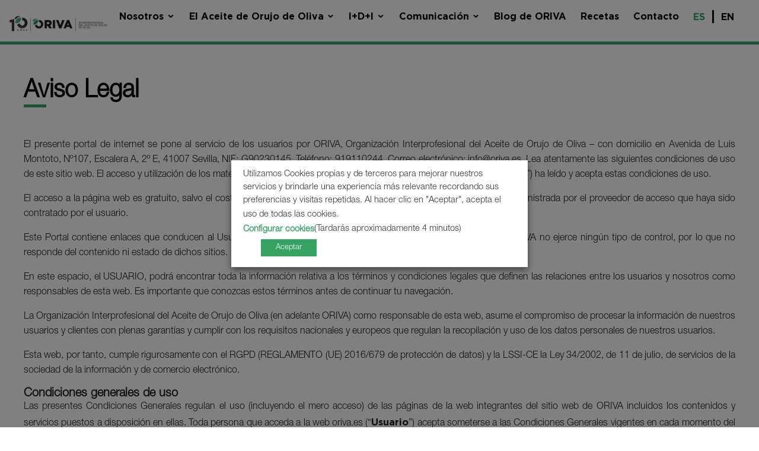

--- FILE ---
content_type: text/html; charset=UTF-8
request_url: https://oriva.es/aviso-legal/
body_size: 29595
content:
<!doctype html>
<html lang="es-ES" prefix="og: https://ogp.me/ns#">
<head>
	<meta charset="UTF-8">
	<meta name="viewport" content="width=device-width, initial-scale=1">
	<link rel="profile" href="https://gmpg.org/xfn/11">
	        <style>
            .bd_toc_container {
                transition: ease-in-out .5s !important;
            }
            .bd_toc_container {
                border-top-left-radius:     4px;
                border-top-right-radius:    4px;
                border-bottom-right-radius: 4px;
                border-bottom-left-radius:  4px;
            }
            .bd_toc_container {
                box-shadow: 0px
                            4px
                            16px
                            0px
            rgba(0, 0, 0, 0.03);
            }
            .bd_toc_container.scroll-to-fixed-fixed {
                margin: 0 !important;
            }
            .bd_toc_wrapper .bd_toc_header .bd_toc_switcher_hide_show_icon .bd_toc_arrow {
                border-color: #2c2f32            }
            .bd_toc_wrapper .bd_toc_header:hover .bd_toc_switcher_hide_show_icon .bd_toc_arrow {
                border-color: #2c2f32            }
            .bd_toc_header {
                border-top-left-radius:     10px;
                border-top-right-radius:    10px;
                border-bottom-right-radius: 10px;
                border-bottom-left-radius:  10px;
            }
            .bd_toc_wrapper .bd_toc_wrapper_item .bd_toc_content .bd_toc_content_list ul li a {
                border-top-left-radius:     10px;
                border-top-right-radius:    10px;
                border-bottom-right-radius: 10px;
                border-bottom-left-radius:  10px;
            }
            .bd_toc_container .bd_toc_wrapper .bd_toc_content.list-type-disc ul li a:before {
                background-color: #2c2f32;
                top: calc( 0px + 7px );
                left: calc( 0px - 12px );
            }

        </style>
        <link rel="alternate" href="https://oriva.es/aviso-legal/" hreflang="es" />
<link rel="alternate" href="https://oriva.es/en/legal-notice/" hreflang="en" />

<!-- Optimización para motores de búsqueda de Rank Math -  https://rankmath.com/ -->
<title>Aviso Legal</title><link rel="preload" data-rocket-preload as="image" href="https://oriva.es/wp-content/uploads/2025/03/LOGO-ORIVA-10-anos-web.jpg" imagesrcset="https://oriva.es/wp-content/uploads/2025/03/LOGO-ORIVA-10-anos-web.jpg 800w, https://oriva.es/wp-content/uploads/2025/03/LOGO-ORIVA-10-anos-web-300x59.jpg 300w, https://oriva.es/wp-content/uploads/2025/03/LOGO-ORIVA-10-anos-web-768x151.jpg 768w, https://oriva.es/wp-content/uploads/2025/03/LOGO-ORIVA-10-anos-web-306x60.jpg 306w" imagesizes="(max-width: 800px) 100vw, 800px" fetchpriority="high">
<meta name="description" content="El presente portal de internet se pone al servicio de los usuarios por ORIVA, Organización Interprofesional del Aceite de Orujo de Oliva – con domicilio en"/>
<meta name="robots" content="follow, index, max-snippet:-1, max-video-preview:-1, max-image-preview:large"/>
<link rel="canonical" href="https://oriva.es/aviso-legal/" />
<meta property="og:locale" content="es_ES" />
<meta property="og:type" content="article" />
<meta property="og:title" content="Aviso Legal" />
<meta property="og:description" content="El presente portal de internet se pone al servicio de los usuarios por ORIVA, Organización Interprofesional del Aceite de Orujo de Oliva – con domicilio en" />
<meta property="og:url" content="https://oriva.es/aviso-legal/" />
<meta property="og:site_name" content="Interprofesional del Aceite de Orujo de Oliva" />
<meta property="article:publisher" content="https://www.facebook.com/AceiteOrujo/" />
<meta property="og:updated_time" content="2024-07-03T11:21:39+02:00" />
<meta name="twitter:card" content="summary_large_image" />
<meta name="twitter:title" content="Aviso Legal" />
<meta name="twitter:description" content="El presente portal de internet se pone al servicio de los usuarios por ORIVA, Organización Interprofesional del Aceite de Orujo de Oliva – con domicilio en" />
<meta name="twitter:site" content="@AceiteOrujo" />
<meta name="twitter:creator" content="@AceiteOrujo" />
<!-- /Plugin Rank Math WordPress SEO -->

<link rel='dns-prefetch' href='//use.fontawesome.com' />
<link rel="alternate" type="application/rss+xml" title="Oriva &raquo; Feed" href="https://oriva.es/feed/" />
<link rel="alternate" type="application/rss+xml" title="Oriva &raquo; Feed de los comentarios" href="https://oriva.es/comments/feed/" />
<link rel="alternate" title="oEmbed (JSON)" type="application/json+oembed" href="https://oriva.es/wp-json/oembed/1.0/embed?url=https%3A%2F%2Foriva.es%2Faviso-legal%2F" />
<link rel="alternate" title="oEmbed (XML)" type="text/xml+oembed" href="https://oriva.es/wp-json/oembed/1.0/embed?url=https%3A%2F%2Foriva.es%2Faviso-legal%2F&#038;format=xml" />
<style id='wp-img-auto-sizes-contain-inline-css'>
img:is([sizes=auto i],[sizes^="auto," i]){contain-intrinsic-size:3000px 1500px}
/*# sourceURL=wp-img-auto-sizes-contain-inline-css */
</style>
<style id='wp-emoji-styles-inline-css'>

	img.wp-smiley, img.emoji {
		display: inline !important;
		border: none !important;
		box-shadow: none !important;
		height: 1em !important;
		width: 1em !important;
		margin: 0 0.07em !important;
		vertical-align: -0.1em !important;
		background: none !important;
		padding: 0 !important;
	}
/*# sourceURL=wp-emoji-styles-inline-css */
</style>
<style id='classic-theme-styles-inline-css'>
/*! This file is auto-generated */
.wp-block-button__link{color:#fff;background-color:#32373c;border-radius:9999px;box-shadow:none;text-decoration:none;padding:calc(.667em + 2px) calc(1.333em + 2px);font-size:1.125em}.wp-block-file__button{background:#32373c;color:#fff;text-decoration:none}
/*# sourceURL=/wp-includes/css/classic-themes.min.css */
</style>
<link rel='stylesheet' id='theme-my-login-css' href='https://oriva.es/wp-content/plugins/theme-my-login/assets/styles/theme-my-login.min.css?ver=7.1.5' media='all' />
<link rel='stylesheet' id='cookie-law-info-css' href='https://oriva.es/wp-content/plugins/webtoffee-gdpr-cookie-consent/public/css/cookie-law-info-public.css?ver=2.4.0' media='all' />
<link rel='stylesheet' id='cookie-law-info-gdpr-css' href='https://oriva.es/wp-content/plugins/webtoffee-gdpr-cookie-consent/public/css/cookie-law-info-gdpr.css?ver=2.4.0' media='all' />
<style id='cookie-law-info-gdpr-inline-css'>
.cli-modal-content, .cli-tab-content { background-color: #ffffff; }.cli-privacy-content-text, .cli-modal .cli-modal-dialog, .cli-tab-container p, a.cli-privacy-readmore { color: #000000; }.cli-tab-header { background-color: #f2f2f2; }.cli-tab-header, .cli-tab-header a.cli-nav-link,span.cli-necessary-caption,.cli-switch .cli-slider:after { color: #000000; }.cli-switch .cli-slider:before { background-color: #ffffff; }.cli-switch input:checked + .cli-slider:before { background-color: #ffffff; }.cli-switch .cli-slider { background-color: #e3e1e8; }.cli-switch input:checked + .cli-slider { background-color: #28a745; }.cli-modal-close svg { fill: #000000; }.cli-tab-footer .wt-cli-privacy-accept-all-btn { background-color: #00acad; color: #ffffff}.cli-tab-footer .wt-cli-privacy-accept-btn { background-color: #00acad; color: #ffffff}.cli-tab-header a:before{ border-right: 1px solid #000000; border-bottom: 1px solid #000000; }
/*# sourceURL=cookie-law-info-gdpr-inline-css */
</style>
<link rel='stylesheet' id='boomdevs-toc-css' href='https://oriva.es/wp-content/plugins/top-table-of-contents/public/css/boomdevs-toc-public.css?ver=1.3.24' media='all' />
<link rel='stylesheet' id='ivory-search-styles-css' href='https://oriva.es/wp-content/plugins/add-search-to-menu/public/css/ivory-search.min.css?ver=5.5.6' media='all' />
<link rel='stylesheet' id='search-filter-plugin-styles-css' href='https://oriva.es/wp-content/plugins/search-filter-pro/public/assets/css/search-filter.min.css?ver=2.5.10' media='all' />
<link rel='stylesheet' id='hello-elementor-css' href='https://oriva.es/wp-content/themes/hello-elementor-child/style.min.css?ver=3.0.1' media='all' />
<link rel='stylesheet' id='hello-elementor-theme-style-css' href='https://oriva.es/wp-content/themes/hello-elementor-child/theme.min.css?ver=3.0.1' media='all' />
<link rel='stylesheet' id='hello-elementor-header-footer-css' href='https://oriva.es/wp-content/themes/hello-elementor-child/header-footer.min.css?ver=3.0.1' media='all' />
<link rel='stylesheet' id='elementor-frontend-css' href='https://oriva.es/wp-content/uploads/elementor/css/custom-frontend-lite.min.css?ver=1741003518' media='all' />
<link rel='stylesheet' id='elementor-post-6-css' href='https://oriva.es/wp-content/uploads/elementor/css/post-6.css?ver=1741003518' media='all' />
<link rel='stylesheet' id='hello-elementor-child-style-css' href='https://oriva.es/wp-content/themes/hello-elementor-child/style.css?ver=1.0.0' media='all' />
<link rel='stylesheet' id='hello-elementor-child-style2-css' href='https://oriva.es/wp-content/themes/hello-elementor-child/style2.css?ver=6.9' media='all' />
<link rel='stylesheet' id='swiper-css' href='https://oriva.es/wp-content/plugins/elementor/assets/lib/swiper/v8/css/swiper.min.css?ver=8.4.5' media='all' />
<link rel='stylesheet' id='elementor-pro-css' href='https://oriva.es/wp-content/uploads/elementor/css/custom-pro-frontend-lite.min.css?ver=1741003518' media='all' />
<link rel='stylesheet' id='elementor-global-css' href='https://oriva.es/wp-content/uploads/elementor/css/global.css?ver=1741003521' media='all' />
<link rel='stylesheet' id='elementor-post-20004-css' href='https://oriva.es/wp-content/uploads/elementor/css/post-20004.css?ver=1767358185' media='all' />
<link rel='stylesheet' id='elementor-post-13-css' href='https://oriva.es/wp-content/uploads/elementor/css/post-13.css?ver=1741942690' media='all' />
<link rel='stylesheet' id='elementor-post-23075-css' href='https://oriva.es/wp-content/uploads/elementor/css/post-23075.css?ver=1741003521' media='all' />
<link rel='stylesheet' id='elementor-icons-ekiticons-css' href='https://oriva.es/wp-content/plugins/elementskit-lite/modules/elementskit-icon-pack/assets/css/ekiticons.css?ver=3.2.0' media='all' />
<link rel='stylesheet' id='heateor_sss_frontend_css-css' href='https://oriva.es/wp-content/plugins/sassy-social-share/public/css/sassy-social-share-public.css?ver=3.3.64' media='all' />
<style id='heateor_sss_frontend_css-inline-css'>
.heateor_sss_button_instagram span.heateor_sss_svg,a.heateor_sss_instagram span.heateor_sss_svg{background:radial-gradient(circle at 30% 107%,#fdf497 0,#fdf497 5%,#fd5949 45%,#d6249f 60%,#285aeb 90%)}div.heateor_sss_horizontal_sharing a.heateor_sss_button_instagram span{background:#218e52!important;}div.heateor_sss_standard_follow_icons_container a.heateor_sss_button_instagram span{background:#218e52}.heateor_sss_horizontal_sharing .heateor_sss_svg,.heateor_sss_standard_follow_icons_container .heateor_sss_svg{background-color:#218e52!important;background:#218e52!important;color:#fff;border-width:0px;border-style:solid;border-color:transparent}.heateor_sss_horizontal_sharing span.heateor_sss_svg:hover,.heateor_sss_standard_follow_icons_container span.heateor_sss_svg:hover{border-color:transparent;}.heateor_sss_vertical_sharing span.heateor_sss_svg,.heateor_sss_floating_follow_icons_container span.heateor_sss_svg{color:#fff;border-width:0px;border-style:solid;border-color:transparent;}.heateor_sss_vertical_sharing span.heateor_sss_svg:hover,.heateor_sss_floating_follow_icons_container span.heateor_sss_svg:hover{border-color:transparent;}@media screen and (max-width:783px) {.heateor_sss_vertical_sharing{display:none!important}}
/*# sourceURL=heateor_sss_frontend_css-inline-css */
</style>
<link rel='stylesheet' id='font-awesome-official-css' href='https://use.fontawesome.com/releases/v6.5.2/css/all.css' media='all' integrity="sha384-PPIZEGYM1v8zp5Py7UjFb79S58UeqCL9pYVnVPURKEqvioPROaVAJKKLzvH2rDnI" crossorigin="anonymous" />
<link rel='stylesheet' id='ekit-widget-styles-css' href='https://oriva.es/wp-content/plugins/elementskit-lite/widgets/init/assets/css/widget-styles.css?ver=3.2.0' media='all' />
<link rel='stylesheet' id='ekit-responsive-css' href='https://oriva.es/wp-content/plugins/elementskit-lite/widgets/init/assets/css/responsive.css?ver=3.2.0' media='all' />
<link rel='stylesheet' id='ecs-styles-css' href='https://oriva.es/wp-content/plugins/ele-custom-skin/assets/css/ecs-style.css?ver=3.1.9' media='all' />
<link rel='stylesheet' id='font-awesome-official-v4shim-css' href='https://use.fontawesome.com/releases/v6.5.2/css/v4-shims.css' media='all' integrity="sha384-XyvK/kKwgVW+fuRkusfLgfhAMuaxLPSOY8W7wj8tUkf0Nr2WGHniPmpdu+cmPS5n" crossorigin="anonymous" />
<script src="https://oriva.es/wp-includes/js/jquery/jquery.min.js?ver=3.7.1" id="jquery-core-js"></script>
<script src="https://oriva.es/wp-includes/js/jquery/jquery-migrate.min.js?ver=3.4.1" id="jquery-migrate-js"></script>
<script id="cookie-law-info-js-extra">
var Cli_Data = {"nn_cookie_ids":[],"non_necessary_cookies":[],"cookielist":{"necessary":{"id":165,"status":true,"priority":0,"title":"Necessary","strict":true,"default_state":false,"ccpa_optout":false,"loadonstart":false},"functional":{"id":167,"status":true,"priority":5,"title":"Functional","strict":false,"default_state":false,"ccpa_optout":false,"loadonstart":false},"performance":{"id":169,"status":true,"priority":4,"title":"Performance","strict":false,"default_state":false,"ccpa_optout":false,"loadonstart":false},"analytics":{"id":171,"status":true,"priority":3,"title":"Analytics","strict":false,"default_state":false,"ccpa_optout":false,"loadonstart":false},"advertisement":{"id":173,"status":true,"priority":2,"title":"Advertisement","strict":false,"default_state":false,"ccpa_optout":false,"loadonstart":false},"others":{"id":175,"status":true,"priority":1,"title":"Others","strict":false,"default_state":false,"ccpa_optout":false,"loadonstart":false}},"ajax_url":"https://oriva.es/wp-admin/admin-ajax.php","current_lang":"es","security":"1068f5577c","eu_countries":["GB"],"geoIP":"disabled","use_custom_geolocation_api":"","custom_geolocation_api":"https://geoip.cookieyes.com/geoip/checker/result.php","consentVersion":"1","strictlyEnabled":["necessary","obligatoire"],"cookieDomain":"","privacy_length":"250","ccpaEnabled":"","ccpaRegionBased":"","ccpaBarEnabled":"","ccpaType":"gdpr","triggerDomRefresh":"","secure_cookies":""};
var log_object = {"ajax_url":"https://oriva.es/wp-admin/admin-ajax.php"};
//# sourceURL=cookie-law-info-js-extra
</script>
<script src="https://oriva.es/wp-content/plugins/webtoffee-gdpr-cookie-consent/public/js/cookie-law-info-public.js?ver=2.4.0" id="cookie-law-info-js"></script>
<script id="search-filter-plugin-build-js-extra">
var SF_LDATA = {"ajax_url":"https://oriva.es/wp-admin/admin-ajax.php","home_url":"https://oriva.es/","extensions":[]};
//# sourceURL=search-filter-plugin-build-js-extra
</script>
<script src="https://oriva.es/wp-content/plugins/search-filter-pro/public/assets/js/search-filter-build.min.js?ver=2.5.10" id="search-filter-plugin-build-js"></script>
<script src="https://oriva.es/wp-content/plugins/search-filter-pro/public/assets/js/chosen.jquery.min.js?ver=2.5.10" id="search-filter-plugin-chosen-js"></script>
<script id="ecs_ajax_load-js-extra">
var ecs_ajax_params = {"ajaxurl":"https://oriva.es/wp-admin/admin-ajax.php","posts":"{\"page\":0,\"pagename\":\"aviso-legal\",\"error\":\"\",\"m\":\"\",\"p\":0,\"post_parent\":\"\",\"subpost\":\"\",\"subpost_id\":\"\",\"attachment\":\"\",\"attachment_id\":0,\"name\":\"aviso-legal\",\"page_id\":0,\"second\":\"\",\"minute\":\"\",\"hour\":\"\",\"day\":0,\"monthnum\":0,\"year\":0,\"w\":0,\"category_name\":\"\",\"tag\":\"\",\"cat\":\"\",\"tag_id\":\"\",\"author\":\"\",\"author_name\":\"\",\"feed\":\"\",\"tb\":\"\",\"paged\":0,\"meta_key\":\"\",\"meta_value\":\"\",\"preview\":\"\",\"s\":\"\",\"sentence\":\"\",\"title\":\"\",\"fields\":\"all\",\"menu_order\":\"\",\"embed\":\"\",\"category__in\":[],\"category__not_in\":[],\"category__and\":[],\"post__in\":[],\"post__not_in\":[],\"post_name__in\":[],\"tag__in\":[],\"tag__not_in\":[],\"tag__and\":[],\"tag_slug__in\":[],\"tag_slug__and\":[],\"post_parent__in\":[],\"post_parent__not_in\":[],\"author__in\":[],\"author__not_in\":[],\"search_columns\":[],\"tax_query\":[{\"taxonomy\":\"language\",\"field\":\"term_taxonomy_id\",\"terms\":[126],\"operator\":\"IN\"}],\"post_type\":[\"post\",\"page\",\"e-landing-page\"],\"ignore_sticky_posts\":false,\"suppress_filters\":false,\"cache_results\":true,\"update_post_term_cache\":true,\"update_menu_item_cache\":false,\"lazy_load_term_meta\":true,\"update_post_meta_cache\":true,\"posts_per_page\":10,\"nopaging\":false,\"comments_per_page\":\"50\",\"no_found_rows\":false,\"order\":\"DESC\"}"};
//# sourceURL=ecs_ajax_load-js-extra
</script>
<script src="https://oriva.es/wp-content/plugins/ele-custom-skin/assets/js/ecs_ajax_pagination.js?ver=3.1.9" id="ecs_ajax_load-js"></script>
<script src="https://oriva.es/wp-content/plugins/ele-custom-skin/assets/js/ecs.js?ver=3.1.9" id="ecs-script-js"></script>
<link rel="https://api.w.org/" href="https://oriva.es/wp-json/" /><link rel="alternate" title="JSON" type="application/json" href="https://oriva.es/wp-json/wp/v2/pages/20004" /><link rel="EditURI" type="application/rsd+xml" title="RSD" href="https://oriva.es/xmlrpc.php?rsd" />
<meta name="generator" content="WordPress 6.9" />
<link rel='shortlink' href='https://oriva.es/?p=20004' />
<meta name="generator" content="Elementor 3.21.8; features: e_optimized_assets_loading, e_optimized_css_loading, e_font_icon_svg, additional_custom_breakpoints, e_lazyload; settings: css_print_method-external, google_font-enabled, font_display-swap">
			<style>
				.e-con.e-parent:nth-of-type(n+4):not(.e-lazyloaded):not(.e-no-lazyload),
				.e-con.e-parent:nth-of-type(n+4):not(.e-lazyloaded):not(.e-no-lazyload) * {
					background-image: none !important;
				}
				@media screen and (max-height: 1024px) {
					.e-con.e-parent:nth-of-type(n+3):not(.e-lazyloaded):not(.e-no-lazyload),
					.e-con.e-parent:nth-of-type(n+3):not(.e-lazyloaded):not(.e-no-lazyload) * {
						background-image: none !important;
					}
				}
				@media screen and (max-height: 640px) {
					.e-con.e-parent:nth-of-type(n+2):not(.e-lazyloaded):not(.e-no-lazyload),
					.e-con.e-parent:nth-of-type(n+2):not(.e-lazyloaded):not(.e-no-lazyload) * {
						background-image: none !important;
					}
				}
			</style>
			<style type="text/css">.bd_toc_container{width:100%!important;}.bd_toc_wrapper{padding-top:12px!important;padding-right:12px!important;padding-bottom:12px!important;padding-left:12px!important;}.bd_toc_container{margin-top:0px!important;margin-bottom:30px!important;}.bd_toc_container{background-color:#f9f9f9!important;}.bd_toc_container{border-top-width:1px!important;border-right-width:1px!important;border-bottom-width:1px!important;border-left-width:1px!important;border-color:#aaaaaa!important;border-style:solid!important;}.bd_toc_header_title{font-size:18px!important;}.bd_toc_wrapper .bd_toc_header .bd_toc_header_title{color:#2c2f32!important;}.bd_toc_wrapper .bd_toc_header:hover .bd_toc_header_title{color:#2c2f32!important;}.bd_toc_header{padding-top:0px!important;padding-right:2px!important;padding-bottom:10px!important;padding-left:0px!important;}.bd_toc_header.active{margin-top:0px!important;margin-right:0px!important;margin-bottom:0px!important;margin-left:0px!important;}.bd_toc_content_list .bd_toc_content_list_item ul > li > a{font-size:14px!important;}.bd_toc_wrapper .bd_toc_wrapper_item .bd_toc_content .bd_toc_content_list_item ul li a{padding-top:0px!important;padding-right:0px!important;padding-bottom:0px!important;padding-left:0px!important;}.bd_toc_wrapper .bd_toc_wrapper_item .bd_toc_content .bd_toc_content_list_item ul li a{margin-top:0px!important;margin-right:0px!important;margin-bottom:0px!important;margin-left:0px!important;}.bd_toc_wrapper .bd_toc_wrapper_item .bd_toc_content .bd_toc_content_list ul li a{border-top-width:0px;border-right-width:0px;border-bottom-width:0px;border-left-width:0px;border-color:#ffffff;border-style:solid;}.bd_toc_wrapper .bd_toc_wrapper_item .bd_toc_content .bd_toc_content_list ul li.current > a{border-top-width:0px;border-right-width:0px;border-bottom-width:0px;border-left-width:0px;border-color:#ffffff;border-style:solid;}.bd_toc_content{background-color:#f9f9f9!important;}.bd_toc_wrapper .bd_toc_wrapper_item .bd_toc_content .bd_toc_content_list ul li a{background-color:#f9f9f9!important;}.bd_toc_wrapper .bd_toc_wrapper_item .bd_toc_content .bd_toc_content_list ul li.current > a{background-color:#f7f7f700!important;}.bd_toc_wrapper .bd_toc_wrapper_item .bd_toc_content .bd_toc_content_list ul li a, .bd_toc_container .bd_toc_wrapper .bd_toc_content_list_item ul li .collaps-button .toggle-icon{color:#2c2f32;}.bd_toc_wrapper .bd_toc_wrapper_item .bd_toc_content .bd_toc_content_list ul li a:hover, .bd_toc_container .bd_toc_wrapper .bd_toc_content_list_item ul li .collaps-button .toggle-icon:hover{color:#2c2f32;}.bd_toc_wrapper .bd_toc_wrapper_item .bd_toc_content .bd_toc_content_list ul li.current > a,.bd_toc_container .bd_toc_wrapper .bd_toc_content_list_item ul li.current>.collaps-button .toggle-icon{color:#2c2f32;}</style><link rel="icon" href="https://oriva.es/wp-content/uploads/2024/05/favicon.png" sizes="32x32" />
<link rel="icon" href="https://oriva.es/wp-content/uploads/2024/05/favicon.png" sizes="192x192" />
<link rel="apple-touch-icon" href="https://oriva.es/wp-content/uploads/2024/05/favicon.png" />
<meta name="msapplication-TileImage" content="https://oriva.es/wp-content/uploads/2024/05/favicon.png" />
			<style type="text/css">
					</style>
		<style id="wpforms-css-vars-root">
				:root {
					--wpforms-field-border-radius: 3px;
--wpforms-field-border-style: solid;
--wpforms-field-border-size: 1px;
--wpforms-field-background-color: #ffffff;
--wpforms-field-border-color: rgba( 0, 0, 0, 0.25 );
--wpforms-field-border-color-spare: rgba( 0, 0, 0, 0.25 );
--wpforms-field-text-color: rgba( 0, 0, 0, 0.7 );
--wpforms-field-menu-color: #ffffff;
--wpforms-label-color: rgba( 0, 0, 0, 0.85 );
--wpforms-label-sublabel-color: rgba( 0, 0, 0, 0.55 );
--wpforms-label-error-color: #d63637;
--wpforms-button-border-radius: 3px;
--wpforms-button-border-style: none;
--wpforms-button-border-size: 1px;
--wpforms-button-background-color: #066aab;
--wpforms-button-border-color: #066aab;
--wpforms-button-text-color: #ffffff;
--wpforms-page-break-color: #066aab;
--wpforms-background-image: none;
--wpforms-background-position: center center;
--wpforms-background-repeat: no-repeat;
--wpforms-background-size: cover;
--wpforms-background-width: 100px;
--wpforms-background-height: 100px;
--wpforms-background-color: rgba( 0, 0, 0, 0 );
--wpforms-background-url: none;
--wpforms-container-padding: 0px;
--wpforms-container-border-style: none;
--wpforms-container-border-width: 1px;
--wpforms-container-border-color: #000000;
--wpforms-container-border-radius: 3px;
--wpforms-field-size-input-height: 43px;
--wpforms-field-size-input-spacing: 15px;
--wpforms-field-size-font-size: 16px;
--wpforms-field-size-line-height: 19px;
--wpforms-field-size-padding-h: 14px;
--wpforms-field-size-checkbox-size: 16px;
--wpforms-field-size-sublabel-spacing: 5px;
--wpforms-field-size-icon-size: 1;
--wpforms-label-size-font-size: 16px;
--wpforms-label-size-line-height: 19px;
--wpforms-label-size-sublabel-font-size: 14px;
--wpforms-label-size-sublabel-line-height: 17px;
--wpforms-button-size-font-size: 17px;
--wpforms-button-size-height: 41px;
--wpforms-button-size-padding-h: 15px;
--wpforms-button-size-margin-top: 10px;
--wpforms-container-shadow-size-box-shadow: none;

				}
			</style><!-- Google Tag Manager -->
<script type="text/plain" data-cli-class="cli-blocker-script" data-cli-label="Administrador de etiquetas de Google"  data-cli-script-type="analytics" data-cli-block="true" data-cli-block-if-ccpa-optout="false" data-cli-element-position="head">(function(w,d,s,l,i){w[l]=w[l]||[];w[l].push({'gtm.start':
new Date().getTime(),event:'gtm.js'});var f=d.getElementsByTagName(s)[0],
j=d.createElement(s),dl=l!='dataLayer'?'&l='+l:'';j.async=true;j.src=
'https://www.googletagmanager.com/gtm.js?id='+i+dl;f.parentNode.insertBefore(j,f);
})(window,document,'script','dataLayer','GTM-55XJBTJ');</script>
<!-- End Google Tag Manager -->
<style id='global-styles-inline-css'>
:root{--wp--preset--aspect-ratio--square: 1;--wp--preset--aspect-ratio--4-3: 4/3;--wp--preset--aspect-ratio--3-4: 3/4;--wp--preset--aspect-ratio--3-2: 3/2;--wp--preset--aspect-ratio--2-3: 2/3;--wp--preset--aspect-ratio--16-9: 16/9;--wp--preset--aspect-ratio--9-16: 9/16;--wp--preset--color--black: #000000;--wp--preset--color--cyan-bluish-gray: #abb8c3;--wp--preset--color--white: #ffffff;--wp--preset--color--pale-pink: #f78da7;--wp--preset--color--vivid-red: #cf2e2e;--wp--preset--color--luminous-vivid-orange: #ff6900;--wp--preset--color--luminous-vivid-amber: #fcb900;--wp--preset--color--light-green-cyan: #7bdcb5;--wp--preset--color--vivid-green-cyan: #00d084;--wp--preset--color--pale-cyan-blue: #8ed1fc;--wp--preset--color--vivid-cyan-blue: #0693e3;--wp--preset--color--vivid-purple: #9b51e0;--wp--preset--gradient--vivid-cyan-blue-to-vivid-purple: linear-gradient(135deg,rgb(6,147,227) 0%,rgb(155,81,224) 100%);--wp--preset--gradient--light-green-cyan-to-vivid-green-cyan: linear-gradient(135deg,rgb(122,220,180) 0%,rgb(0,208,130) 100%);--wp--preset--gradient--luminous-vivid-amber-to-luminous-vivid-orange: linear-gradient(135deg,rgb(252,185,0) 0%,rgb(255,105,0) 100%);--wp--preset--gradient--luminous-vivid-orange-to-vivid-red: linear-gradient(135deg,rgb(255,105,0) 0%,rgb(207,46,46) 100%);--wp--preset--gradient--very-light-gray-to-cyan-bluish-gray: linear-gradient(135deg,rgb(238,238,238) 0%,rgb(169,184,195) 100%);--wp--preset--gradient--cool-to-warm-spectrum: linear-gradient(135deg,rgb(74,234,220) 0%,rgb(151,120,209) 20%,rgb(207,42,186) 40%,rgb(238,44,130) 60%,rgb(251,105,98) 80%,rgb(254,248,76) 100%);--wp--preset--gradient--blush-light-purple: linear-gradient(135deg,rgb(255,206,236) 0%,rgb(152,150,240) 100%);--wp--preset--gradient--blush-bordeaux: linear-gradient(135deg,rgb(254,205,165) 0%,rgb(254,45,45) 50%,rgb(107,0,62) 100%);--wp--preset--gradient--luminous-dusk: linear-gradient(135deg,rgb(255,203,112) 0%,rgb(199,81,192) 50%,rgb(65,88,208) 100%);--wp--preset--gradient--pale-ocean: linear-gradient(135deg,rgb(255,245,203) 0%,rgb(182,227,212) 50%,rgb(51,167,181) 100%);--wp--preset--gradient--electric-grass: linear-gradient(135deg,rgb(202,248,128) 0%,rgb(113,206,126) 100%);--wp--preset--gradient--midnight: linear-gradient(135deg,rgb(2,3,129) 0%,rgb(40,116,252) 100%);--wp--preset--font-size--small: 13px;--wp--preset--font-size--medium: 20px;--wp--preset--font-size--large: 36px;--wp--preset--font-size--x-large: 42px;--wp--preset--spacing--20: 0.44rem;--wp--preset--spacing--30: 0.67rem;--wp--preset--spacing--40: 1rem;--wp--preset--spacing--50: 1.5rem;--wp--preset--spacing--60: 2.25rem;--wp--preset--spacing--70: 3.38rem;--wp--preset--spacing--80: 5.06rem;--wp--preset--shadow--natural: 6px 6px 9px rgba(0, 0, 0, 0.2);--wp--preset--shadow--deep: 12px 12px 50px rgba(0, 0, 0, 0.4);--wp--preset--shadow--sharp: 6px 6px 0px rgba(0, 0, 0, 0.2);--wp--preset--shadow--outlined: 6px 6px 0px -3px rgb(255, 255, 255), 6px 6px rgb(0, 0, 0);--wp--preset--shadow--crisp: 6px 6px 0px rgb(0, 0, 0);}:where(.is-layout-flex){gap: 0.5em;}:where(.is-layout-grid){gap: 0.5em;}body .is-layout-flex{display: flex;}.is-layout-flex{flex-wrap: wrap;align-items: center;}.is-layout-flex > :is(*, div){margin: 0;}body .is-layout-grid{display: grid;}.is-layout-grid > :is(*, div){margin: 0;}:where(.wp-block-columns.is-layout-flex){gap: 2em;}:where(.wp-block-columns.is-layout-grid){gap: 2em;}:where(.wp-block-post-template.is-layout-flex){gap: 1.25em;}:where(.wp-block-post-template.is-layout-grid){gap: 1.25em;}.has-black-color{color: var(--wp--preset--color--black) !important;}.has-cyan-bluish-gray-color{color: var(--wp--preset--color--cyan-bluish-gray) !important;}.has-white-color{color: var(--wp--preset--color--white) !important;}.has-pale-pink-color{color: var(--wp--preset--color--pale-pink) !important;}.has-vivid-red-color{color: var(--wp--preset--color--vivid-red) !important;}.has-luminous-vivid-orange-color{color: var(--wp--preset--color--luminous-vivid-orange) !important;}.has-luminous-vivid-amber-color{color: var(--wp--preset--color--luminous-vivid-amber) !important;}.has-light-green-cyan-color{color: var(--wp--preset--color--light-green-cyan) !important;}.has-vivid-green-cyan-color{color: var(--wp--preset--color--vivid-green-cyan) !important;}.has-pale-cyan-blue-color{color: var(--wp--preset--color--pale-cyan-blue) !important;}.has-vivid-cyan-blue-color{color: var(--wp--preset--color--vivid-cyan-blue) !important;}.has-vivid-purple-color{color: var(--wp--preset--color--vivid-purple) !important;}.has-black-background-color{background-color: var(--wp--preset--color--black) !important;}.has-cyan-bluish-gray-background-color{background-color: var(--wp--preset--color--cyan-bluish-gray) !important;}.has-white-background-color{background-color: var(--wp--preset--color--white) !important;}.has-pale-pink-background-color{background-color: var(--wp--preset--color--pale-pink) !important;}.has-vivid-red-background-color{background-color: var(--wp--preset--color--vivid-red) !important;}.has-luminous-vivid-orange-background-color{background-color: var(--wp--preset--color--luminous-vivid-orange) !important;}.has-luminous-vivid-amber-background-color{background-color: var(--wp--preset--color--luminous-vivid-amber) !important;}.has-light-green-cyan-background-color{background-color: var(--wp--preset--color--light-green-cyan) !important;}.has-vivid-green-cyan-background-color{background-color: var(--wp--preset--color--vivid-green-cyan) !important;}.has-pale-cyan-blue-background-color{background-color: var(--wp--preset--color--pale-cyan-blue) !important;}.has-vivid-cyan-blue-background-color{background-color: var(--wp--preset--color--vivid-cyan-blue) !important;}.has-vivid-purple-background-color{background-color: var(--wp--preset--color--vivid-purple) !important;}.has-black-border-color{border-color: var(--wp--preset--color--black) !important;}.has-cyan-bluish-gray-border-color{border-color: var(--wp--preset--color--cyan-bluish-gray) !important;}.has-white-border-color{border-color: var(--wp--preset--color--white) !important;}.has-pale-pink-border-color{border-color: var(--wp--preset--color--pale-pink) !important;}.has-vivid-red-border-color{border-color: var(--wp--preset--color--vivid-red) !important;}.has-luminous-vivid-orange-border-color{border-color: var(--wp--preset--color--luminous-vivid-orange) !important;}.has-luminous-vivid-amber-border-color{border-color: var(--wp--preset--color--luminous-vivid-amber) !important;}.has-light-green-cyan-border-color{border-color: var(--wp--preset--color--light-green-cyan) !important;}.has-vivid-green-cyan-border-color{border-color: var(--wp--preset--color--vivid-green-cyan) !important;}.has-pale-cyan-blue-border-color{border-color: var(--wp--preset--color--pale-cyan-blue) !important;}.has-vivid-cyan-blue-border-color{border-color: var(--wp--preset--color--vivid-cyan-blue) !important;}.has-vivid-purple-border-color{border-color: var(--wp--preset--color--vivid-purple) !important;}.has-vivid-cyan-blue-to-vivid-purple-gradient-background{background: var(--wp--preset--gradient--vivid-cyan-blue-to-vivid-purple) !important;}.has-light-green-cyan-to-vivid-green-cyan-gradient-background{background: var(--wp--preset--gradient--light-green-cyan-to-vivid-green-cyan) !important;}.has-luminous-vivid-amber-to-luminous-vivid-orange-gradient-background{background: var(--wp--preset--gradient--luminous-vivid-amber-to-luminous-vivid-orange) !important;}.has-luminous-vivid-orange-to-vivid-red-gradient-background{background: var(--wp--preset--gradient--luminous-vivid-orange-to-vivid-red) !important;}.has-very-light-gray-to-cyan-bluish-gray-gradient-background{background: var(--wp--preset--gradient--very-light-gray-to-cyan-bluish-gray) !important;}.has-cool-to-warm-spectrum-gradient-background{background: var(--wp--preset--gradient--cool-to-warm-spectrum) !important;}.has-blush-light-purple-gradient-background{background: var(--wp--preset--gradient--blush-light-purple) !important;}.has-blush-bordeaux-gradient-background{background: var(--wp--preset--gradient--blush-bordeaux) !important;}.has-luminous-dusk-gradient-background{background: var(--wp--preset--gradient--luminous-dusk) !important;}.has-pale-ocean-gradient-background{background: var(--wp--preset--gradient--pale-ocean) !important;}.has-electric-grass-gradient-background{background: var(--wp--preset--gradient--electric-grass) !important;}.has-midnight-gradient-background{background: var(--wp--preset--gradient--midnight) !important;}.has-small-font-size{font-size: var(--wp--preset--font-size--small) !important;}.has-medium-font-size{font-size: var(--wp--preset--font-size--medium) !important;}.has-large-font-size{font-size: var(--wp--preset--font-size--large) !important;}.has-x-large-font-size{font-size: var(--wp--preset--font-size--x-large) !important;}
/*# sourceURL=global-styles-inline-css */
</style>
<link rel='stylesheet' id='dashicons-css' href='https://oriva.es/wp-includes/css/dashicons.min.css?ver=6.9' media='all' />
<link rel='stylesheet' id='acf-global-css' href='https://oriva.es/wp-content/plugins/advanced-custom-fields-pro/assets/build/css/acf-global.css?ver=6.1.3' media='all' />
<link rel='stylesheet' id='acf-input-css' href='https://oriva.es/wp-content/plugins/advanced-custom-fields-pro/assets/build/css/acf-input.css?ver=6.1.3' media='all' />
<link rel='stylesheet' id='fea-public-css' href='https://oriva.es/wp-content/plugins/acf-frontend-form-element/assets/css/frontend-admin-min.css?ver=3.24.5' media='all' />
<link rel='stylesheet' id='cookie-law-info-table-css' href='https://oriva.es/wp-content/plugins/webtoffee-gdpr-cookie-consent/public/css/cookie-law-info-table.css?ver=2.4.0' media='all' />
<link rel='stylesheet' id='fea-modal-css' href='https://oriva.es/wp-content/plugins/acf-frontend-form-element/assets/css/modal-min.css?ver=3.24.5' media='all' />
<meta name="generator" content="WP Rocket 3.18.3" data-wpr-features="wpr_oci wpr_preload_links wpr_desktop" /></head>
<body data-rsssl=1 class="wp-singular page-template-default page page-id-20004 wp-custom-logo wp-theme-hello-elementor-child hello-elementor-child elementor-default elementor-kit-6 elementor-page elementor-page-20004">
<!-- Google Tag Manager (noscript) -->
<noscript><iframe src="
https://www.googletagmanager.com/ns.html?id=GTM-55XJBTJ"
height="0" width="0" style="display:none;visibility:hidden"></iframe></noscript>
<!-- End Google Tag Manager (noscript) -->

<a class="skip-link screen-reader-text" href="#content">Ir al contenido</a>

		<header  data-elementor-type="header" data-elementor-id="13" class="elementor elementor-13 elementor-location-header" data-elementor-post-type="elementor_library">
			<div class="elementor-element elementor-element-46c5e156 e-con-full e-flex e-con e-parent" data-id="46c5e156" data-element_type="container" data-settings="{&quot;background_background&quot;:&quot;classic&quot;,&quot;sticky&quot;:&quot;top&quot;,&quot;sticky_on&quot;:[&quot;widescreen&quot;,&quot;desktop&quot;,&quot;laptop&quot;,&quot;tablet_extra&quot;,&quot;tablet&quot;,&quot;mobile_extra&quot;,&quot;mobile&quot;],&quot;sticky_offset&quot;:0,&quot;sticky_effects_offset&quot;:0}">
		<div  class="elementor-element elementor-element-7cf30d4c e-con-full e-flex e-con e-child" data-id="7cf30d4c" data-element_type="container">
				<div class="elementor-element elementor-element-4f95c4da elementor-widget elementor-widget-theme-site-logo elementor-widget-image" data-id="4f95c4da" data-element_type="widget" data-widget_type="theme-site-logo.default">
				<div class="elementor-widget-container">
			<style>/*! elementor - v3.21.0 - 26-05-2024 */
.elementor-widget-image{text-align:center}.elementor-widget-image a{display:inline-block}.elementor-widget-image a img[src$=".svg"]{width:48px}.elementor-widget-image img{vertical-align:middle;display:inline-block}</style>						<a href="https://oriva.es">
			<img fetchpriority="high" width="800" height="157" src="https://oriva.es/wp-content/uploads/2025/03/LOGO-ORIVA-10-anos-web.jpg" class="attachment-full size-full wp-image-26143" alt="" srcset="https://oriva.es/wp-content/uploads/2025/03/LOGO-ORIVA-10-anos-web.jpg 800w, https://oriva.es/wp-content/uploads/2025/03/LOGO-ORIVA-10-anos-web-300x59.jpg 300w, https://oriva.es/wp-content/uploads/2025/03/LOGO-ORIVA-10-anos-web-768x151.jpg 768w, https://oriva.es/wp-content/uploads/2025/03/LOGO-ORIVA-10-anos-web-306x60.jpg 306w" sizes="(max-width: 800px) 100vw, 800px" />				</a>
									</div>
				</div>
				</div>
		<div  class="elementor-element elementor-element-3d87e50d e-con-full e-flex e-con e-child" data-id="3d87e50d" data-element_type="container">
				<div class="elementor-element elementor-element-73df566e elementor-nav-menu--stretch elementor-nav-menu__align-end elementor-nav-menu--dropdown-tablet elementor-nav-menu__text-align-aside elementor-nav-menu--toggle elementor-nav-menu--burger elementor-widget elementor-widget-nav-menu" data-id="73df566e" data-element_type="widget" data-settings="{&quot;full_width&quot;:&quot;stretch&quot;,&quot;submenu_icon&quot;:{&quot;value&quot;:&quot;&lt;svg class=\&quot;e-font-icon-svg e-fas-angle-down\&quot; viewBox=\&quot;0 0 320 512\&quot; xmlns=\&quot;http:\/\/www.w3.org\/2000\/svg\&quot;&gt;&lt;path d=\&quot;M143 352.3L7 216.3c-9.4-9.4-9.4-24.6 0-33.9l22.6-22.6c9.4-9.4 24.6-9.4 33.9 0l96.4 96.4 96.4-96.4c9.4-9.4 24.6-9.4 33.9 0l22.6 22.6c9.4 9.4 9.4 24.6 0 33.9l-136 136c-9.2 9.4-24.4 9.4-33.8 0z\&quot;&gt;&lt;\/path&gt;&lt;\/svg&gt;&quot;,&quot;library&quot;:&quot;fa-solid&quot;},&quot;layout&quot;:&quot;horizontal&quot;,&quot;toggle&quot;:&quot;burger&quot;}" data-widget_type="nav-menu.default">
				<div class="elementor-widget-container">
			<link rel="stylesheet" href="https://oriva.es/wp-content/uploads/elementor/css/custom-pro-widget-nav-menu.min.css?ver=1741003522">			<nav class="elementor-nav-menu--main elementor-nav-menu__container elementor-nav-menu--layout-horizontal e--pointer-underline e--animation-fade">
				<ul id="menu-1-73df566e" class="elementor-nav-menu"><li class="menu-item menu-item-type-post_type menu-item-object-page menu-item-has-children menu-item-167"><a href="https://oriva.es/nosotros/" class="elementor-item">Nosotros</a>
<ul class="sub-menu elementor-nav-menu--dropdown">
	<li class="menu-item menu-item-type-custom menu-item-object-custom menu-item-205"><a href="https://oriva.es/nosotros/#bienvenida" class="elementor-sub-item elementor-item-anchor">Bienvenida</a></li>
	<li class="menu-item menu-item-type-custom menu-item-object-custom menu-item-22710"><a href="https://oriva.es/nosotros/#extension-de-norma" class="elementor-sub-item elementor-item-anchor">Extensión de Norma</a></li>
	<li class="menu-item menu-item-type-custom menu-item-object-custom menu-item-288"><a href="https://oriva.es/nosotros/#objetivos" class="elementor-sub-item elementor-item-anchor">Objetivos</a></li>
	<li class="menu-item menu-item-type-custom menu-item-object-custom menu-item-295"><a href="https://oriva.es/nosotros/#organos-de-gobierno" class="elementor-sub-item elementor-item-anchor">Órganos de gobierno</a></li>
	<li class="menu-item menu-item-type-post_type menu-item-object-page menu-item-23528"><a href="https://oriva.es/nosotros/junta-directiva/" class="elementor-sub-item">Junta Directiva</a></li>
	<li class="menu-item menu-item-type-custom menu-item-object-custom menu-item-296"><a href="https://oriva.es/nosotros/#alianza" class="elementor-sub-item elementor-item-anchor">Alianzas</a></li>
</ul>
</li>
<li class="menu-item menu-item-type-post_type menu-item-object-page menu-item-has-children menu-item-677"><a href="https://oriva.es/el-aceite-de-orujo-de-oliva/" class="elementor-item">El Aceite de Orujo de Oliva</a>
<ul class="sub-menu elementor-nav-menu--dropdown">
	<li class="menu-item menu-item-type-custom menu-item-object-custom menu-item-20105"><a href="/el-aceite-de-orujo-de-oliva/#que-es" class="elementor-sub-item elementor-item-anchor">¿Qué es el Aceite de Orujo de Oliva?</a></li>
	<li class="menu-item menu-item-type-custom menu-item-object-custom menu-item-20106"><a href="/el-aceite-de-orujo-de-oliva/#como-se-obtiene" class="elementor-sub-item elementor-item-anchor">¿Cómo se obtiene el Aceite de Orujo de Oliva?</a></li>
	<li class="menu-item menu-item-type-custom menu-item-object-custom menu-item-20108"><a href="/el-aceite-de-orujo-de-oliva/#orujo-medioambiental" class="elementor-sub-item elementor-item-anchor">Valor medioambiental del Aceite de Orujo de Oliva</a></li>
	<li class="menu-item menu-item-type-custom menu-item-object-custom menu-item-20109"><a href="/el-aceite-de-orujo-de-oliva/#compra-inteligente" class="elementor-sub-item elementor-item-anchor">Aceite de Orujo de Oliva, la compra inteligente</a></li>
</ul>
</li>
<li class="menu-item menu-item-type-post_type menu-item-object-page menu-item-has-children menu-item-986"><a href="https://oriva.es/investigacion-desarrollo-e-innovacion/" class="elementor-item">I+D+I</a>
<ul class="sub-menu elementor-nav-menu--dropdown">
	<li class="menu-item menu-item-type-custom menu-item-object-custom menu-item-20078"><a href="/investigacion-desarrollo-e-innovacion/#idi-finish" class="elementor-sub-item elementor-item-anchor">Estudios científicos</a></li>
</ul>
</li>
<li class="menu-item menu-item-type-post_type menu-item-object-page menu-item-has-children menu-item-19926"><a href="https://oriva.es/comunicacion/" class="elementor-item">Comunicación</a>
<ul class="sub-menu elementor-nav-menu--dropdown">
	<li class="menu-item menu-item-type-custom menu-item-object-custom menu-item-20076"><a href="/comunicacion/#press-list" class="elementor-sub-item elementor-item-anchor">Notas de prensa</a></li>
	<li class="menu-item menu-item-type-post_type menu-item-object-page menu-item-19930"><a href="https://oriva.es/premios-oriva-de-comunicacion/" class="elementor-sub-item">Premios Oriva de Comunicación</a></li>
	<li class="menu-item menu-item-type-custom menu-item-object-custom menu-item-20077"><a href="/comunicacion/#press-faq" class="elementor-sub-item elementor-item-anchor">Materiales para prensa</a></li>
</ul>
</li>
<li class="menu-item menu-item-type-post_type menu-item-object-page menu-item-804"><a href="https://oriva.es/blog/" class="elementor-item">Blog de ORIVA</a></li>
<li class="menu-item menu-item-type-post_type menu-item-object-page menu-item-18470"><a href="https://oriva.es/recetas-con-aceite/" class="elementor-item">Recetas</a></li>
<li class="menu-item menu-item-type-post_type menu-item-object-page menu-item-18661"><a href="https://oriva.es/contacto/" class="elementor-item">Contacto</a></li>
<li class="lang-item lang-item-126 lang-item-es current-lang lang-item-first menu-item menu-item-type-custom menu-item-object-custom menu-item-23588-es"><a href="https://oriva.es/aviso-legal/" hreflang="es-ES" lang="es-ES" class="elementor-item">ES</a></li>
<li class="lang-item lang-item-87 lang-item-en menu-item menu-item-type-custom menu-item-object-custom menu-item-23588-en"><a href="https://oriva.es/en/legal-notice/" hreflang="en-GB" lang="en-GB" class="elementor-item">EN</a></li>
</ul>			</nav>
					<div class="elementor-menu-toggle" role="button" tabindex="0" aria-label="Alternar menú" aria-expanded="false">
			<svg aria-hidden="true" role="presentation" class="elementor-menu-toggle__icon--open e-font-icon-svg e-eicon-menu-bar" viewBox="0 0 1000 1000" xmlns="http://www.w3.org/2000/svg"><path d="M104 333H896C929 333 958 304 958 271S929 208 896 208H104C71 208 42 237 42 271S71 333 104 333ZM104 583H896C929 583 958 554 958 521S929 458 896 458H104C71 458 42 487 42 521S71 583 104 583ZM104 833H896C929 833 958 804 958 771S929 708 896 708H104C71 708 42 737 42 771S71 833 104 833Z"></path></svg><svg aria-hidden="true" role="presentation" class="elementor-menu-toggle__icon--close e-font-icon-svg e-eicon-close" viewBox="0 0 1000 1000" xmlns="http://www.w3.org/2000/svg"><path d="M742 167L500 408 258 167C246 154 233 150 217 150 196 150 179 158 167 167 154 179 150 196 150 212 150 229 154 242 171 254L408 500 167 742C138 771 138 800 167 829 196 858 225 858 254 829L496 587 738 829C750 842 767 846 783 846 800 846 817 842 829 829 842 817 846 804 846 783 846 767 842 750 829 737L588 500 833 258C863 229 863 200 833 171 804 137 775 137 742 167Z"></path></svg>			<span class="elementor-screen-only">Menú</span>
		</div>
					<nav class="elementor-nav-menu--dropdown elementor-nav-menu__container" aria-hidden="true">
				<ul id="menu-2-73df566e" class="elementor-nav-menu"><li class="menu-item menu-item-type-post_type menu-item-object-page menu-item-has-children menu-item-167"><a href="https://oriva.es/nosotros/" class="elementor-item" tabindex="-1">Nosotros</a>
<ul class="sub-menu elementor-nav-menu--dropdown">
	<li class="menu-item menu-item-type-custom menu-item-object-custom menu-item-205"><a href="https://oriva.es/nosotros/#bienvenida" class="elementor-sub-item elementor-item-anchor" tabindex="-1">Bienvenida</a></li>
	<li class="menu-item menu-item-type-custom menu-item-object-custom menu-item-22710"><a href="https://oriva.es/nosotros/#extension-de-norma" class="elementor-sub-item elementor-item-anchor" tabindex="-1">Extensión de Norma</a></li>
	<li class="menu-item menu-item-type-custom menu-item-object-custom menu-item-288"><a href="https://oriva.es/nosotros/#objetivos" class="elementor-sub-item elementor-item-anchor" tabindex="-1">Objetivos</a></li>
	<li class="menu-item menu-item-type-custom menu-item-object-custom menu-item-295"><a href="https://oriva.es/nosotros/#organos-de-gobierno" class="elementor-sub-item elementor-item-anchor" tabindex="-1">Órganos de gobierno</a></li>
	<li class="menu-item menu-item-type-post_type menu-item-object-page menu-item-23528"><a href="https://oriva.es/nosotros/junta-directiva/" class="elementor-sub-item" tabindex="-1">Junta Directiva</a></li>
	<li class="menu-item menu-item-type-custom menu-item-object-custom menu-item-296"><a href="https://oriva.es/nosotros/#alianza" class="elementor-sub-item elementor-item-anchor" tabindex="-1">Alianzas</a></li>
</ul>
</li>
<li class="menu-item menu-item-type-post_type menu-item-object-page menu-item-has-children menu-item-677"><a href="https://oriva.es/el-aceite-de-orujo-de-oliva/" class="elementor-item" tabindex="-1">El Aceite de Orujo de Oliva</a>
<ul class="sub-menu elementor-nav-menu--dropdown">
	<li class="menu-item menu-item-type-custom menu-item-object-custom menu-item-20105"><a href="/el-aceite-de-orujo-de-oliva/#que-es" class="elementor-sub-item elementor-item-anchor" tabindex="-1">¿Qué es el Aceite de Orujo de Oliva?</a></li>
	<li class="menu-item menu-item-type-custom menu-item-object-custom menu-item-20106"><a href="/el-aceite-de-orujo-de-oliva/#como-se-obtiene" class="elementor-sub-item elementor-item-anchor" tabindex="-1">¿Cómo se obtiene el Aceite de Orujo de Oliva?</a></li>
	<li class="menu-item menu-item-type-custom menu-item-object-custom menu-item-20108"><a href="/el-aceite-de-orujo-de-oliva/#orujo-medioambiental" class="elementor-sub-item elementor-item-anchor" tabindex="-1">Valor medioambiental del Aceite de Orujo de Oliva</a></li>
	<li class="menu-item menu-item-type-custom menu-item-object-custom menu-item-20109"><a href="/el-aceite-de-orujo-de-oliva/#compra-inteligente" class="elementor-sub-item elementor-item-anchor" tabindex="-1">Aceite de Orujo de Oliva, la compra inteligente</a></li>
</ul>
</li>
<li class="menu-item menu-item-type-post_type menu-item-object-page menu-item-has-children menu-item-986"><a href="https://oriva.es/investigacion-desarrollo-e-innovacion/" class="elementor-item" tabindex="-1">I+D+I</a>
<ul class="sub-menu elementor-nav-menu--dropdown">
	<li class="menu-item menu-item-type-custom menu-item-object-custom menu-item-20078"><a href="/investigacion-desarrollo-e-innovacion/#idi-finish" class="elementor-sub-item elementor-item-anchor" tabindex="-1">Estudios científicos</a></li>
</ul>
</li>
<li class="menu-item menu-item-type-post_type menu-item-object-page menu-item-has-children menu-item-19926"><a href="https://oriva.es/comunicacion/" class="elementor-item" tabindex="-1">Comunicación</a>
<ul class="sub-menu elementor-nav-menu--dropdown">
	<li class="menu-item menu-item-type-custom menu-item-object-custom menu-item-20076"><a href="/comunicacion/#press-list" class="elementor-sub-item elementor-item-anchor" tabindex="-1">Notas de prensa</a></li>
	<li class="menu-item menu-item-type-post_type menu-item-object-page menu-item-19930"><a href="https://oriva.es/premios-oriva-de-comunicacion/" class="elementor-sub-item" tabindex="-1">Premios Oriva de Comunicación</a></li>
	<li class="menu-item menu-item-type-custom menu-item-object-custom menu-item-20077"><a href="/comunicacion/#press-faq" class="elementor-sub-item elementor-item-anchor" tabindex="-1">Materiales para prensa</a></li>
</ul>
</li>
<li class="menu-item menu-item-type-post_type menu-item-object-page menu-item-804"><a href="https://oriva.es/blog/" class="elementor-item" tabindex="-1">Blog de ORIVA</a></li>
<li class="menu-item menu-item-type-post_type menu-item-object-page menu-item-18470"><a href="https://oriva.es/recetas-con-aceite/" class="elementor-item" tabindex="-1">Recetas</a></li>
<li class="menu-item menu-item-type-post_type menu-item-object-page menu-item-18661"><a href="https://oriva.es/contacto/" class="elementor-item" tabindex="-1">Contacto</a></li>
<li class="lang-item lang-item-126 lang-item-es current-lang lang-item-first menu-item menu-item-type-custom menu-item-object-custom menu-item-23588-es"><a href="https://oriva.es/aviso-legal/" hreflang="es-ES" lang="es-ES" class="elementor-item" tabindex="-1">ES</a></li>
<li class="lang-item lang-item-87 lang-item-en menu-item menu-item-type-custom menu-item-object-custom menu-item-23588-en"><a href="https://oriva.es/en/legal-notice/" hreflang="en-GB" lang="en-GB" class="elementor-item" tabindex="-1">EN</a></li>
</ul>			</nav>
				</div>
				</div>
				</div>
				</div>
				</header>
		
<main  id="content" class="site-main post-20004 page type-page status-publish hentry">

	
	<div  class="page-content">
				<div  data-elementor-type="wp-page" data-elementor-id="20004" class="elementor elementor-20004" data-elementor-post-type="page">
				<div class="elementor-element elementor-element-3eaaba7 e-flex e-con-boxed e-con e-parent" data-id="3eaaba7" data-element_type="container" id="como-se-obtiene">
					<div class="e-con-inner">
				<div class="elementor-element elementor-element-f87931b elementor-widget elementor-widget-heading" data-id="f87931b" data-element_type="widget" data-widget_type="heading.default">
				<div class="elementor-widget-container">
			<style>/*! elementor - v3.21.0 - 26-05-2024 */
.elementor-heading-title{padding:0;margin:0;line-height:1}.elementor-widget-heading .elementor-heading-title[class*=elementor-size-]>a{color:inherit;font-size:inherit;line-height:inherit}.elementor-widget-heading .elementor-heading-title.elementor-size-small{font-size:15px}.elementor-widget-heading .elementor-heading-title.elementor-size-medium{font-size:19px}.elementor-widget-heading .elementor-heading-title.elementor-size-large{font-size:29px}.elementor-widget-heading .elementor-heading-title.elementor-size-xl{font-size:39px}.elementor-widget-heading .elementor-heading-title.elementor-size-xxl{font-size:59px}</style><h1 id='aviso-legal'  id="boomdevs_1" class="elementor-heading-title elementor-size-default" >Aviso Legal</h1>		</div>
				</div>
				<div class="elementor-element elementor-element-0509182 elementor-widget-divider--view-line elementor-widget elementor-widget-divider" data-id="0509182" data-element_type="widget" data-widget_type="divider.default">
				<div class="elementor-widget-container">
			<style>/*! elementor - v3.21.0 - 26-05-2024 */
.elementor-widget-divider{--divider-border-style:none;--divider-border-width:1px;--divider-color:#0c0d0e;--divider-icon-size:20px;--divider-element-spacing:10px;--divider-pattern-height:24px;--divider-pattern-size:20px;--divider-pattern-url:none;--divider-pattern-repeat:repeat-x}.elementor-widget-divider .elementor-divider{display:flex}.elementor-widget-divider .elementor-divider__text{font-size:15px;line-height:1;max-width:95%}.elementor-widget-divider .elementor-divider__element{margin:0 var(--divider-element-spacing);flex-shrink:0}.elementor-widget-divider .elementor-icon{font-size:var(--divider-icon-size)}.elementor-widget-divider .elementor-divider-separator{display:flex;margin:0;direction:ltr}.elementor-widget-divider--view-line_icon .elementor-divider-separator,.elementor-widget-divider--view-line_text .elementor-divider-separator{align-items:center}.elementor-widget-divider--view-line_icon .elementor-divider-separator:after,.elementor-widget-divider--view-line_icon .elementor-divider-separator:before,.elementor-widget-divider--view-line_text .elementor-divider-separator:after,.elementor-widget-divider--view-line_text .elementor-divider-separator:before{display:block;content:"";border-block-end:0;flex-grow:1;border-block-start:var(--divider-border-width) var(--divider-border-style) var(--divider-color)}.elementor-widget-divider--element-align-left .elementor-divider .elementor-divider-separator>.elementor-divider__svg:first-of-type{flex-grow:0;flex-shrink:100}.elementor-widget-divider--element-align-left .elementor-divider-separator:before{content:none}.elementor-widget-divider--element-align-left .elementor-divider__element{margin-left:0}.elementor-widget-divider--element-align-right .elementor-divider .elementor-divider-separator>.elementor-divider__svg:last-of-type{flex-grow:0;flex-shrink:100}.elementor-widget-divider--element-align-right .elementor-divider-separator:after{content:none}.elementor-widget-divider--element-align-right .elementor-divider__element{margin-right:0}.elementor-widget-divider--element-align-start .elementor-divider .elementor-divider-separator>.elementor-divider__svg:first-of-type{flex-grow:0;flex-shrink:100}.elementor-widget-divider--element-align-start .elementor-divider-separator:before{content:none}.elementor-widget-divider--element-align-start .elementor-divider__element{margin-inline-start:0}.elementor-widget-divider--element-align-end .elementor-divider .elementor-divider-separator>.elementor-divider__svg:last-of-type{flex-grow:0;flex-shrink:100}.elementor-widget-divider--element-align-end .elementor-divider-separator:after{content:none}.elementor-widget-divider--element-align-end .elementor-divider__element{margin-inline-end:0}.elementor-widget-divider:not(.elementor-widget-divider--view-line_text):not(.elementor-widget-divider--view-line_icon) .elementor-divider-separator{border-block-start:var(--divider-border-width) var(--divider-border-style) var(--divider-color)}.elementor-widget-divider--separator-type-pattern{--divider-border-style:none}.elementor-widget-divider--separator-type-pattern.elementor-widget-divider--view-line .elementor-divider-separator,.elementor-widget-divider--separator-type-pattern:not(.elementor-widget-divider--view-line) .elementor-divider-separator:after,.elementor-widget-divider--separator-type-pattern:not(.elementor-widget-divider--view-line) .elementor-divider-separator:before,.elementor-widget-divider--separator-type-pattern:not([class*=elementor-widget-divider--view]) .elementor-divider-separator{width:100%;min-height:var(--divider-pattern-height);-webkit-mask-size:var(--divider-pattern-size) 100%;mask-size:var(--divider-pattern-size) 100%;-webkit-mask-repeat:var(--divider-pattern-repeat);mask-repeat:var(--divider-pattern-repeat);background-color:var(--divider-color);-webkit-mask-image:var(--divider-pattern-url);mask-image:var(--divider-pattern-url)}.elementor-widget-divider--no-spacing{--divider-pattern-size:auto}.elementor-widget-divider--bg-round{--divider-pattern-repeat:round}.rtl .elementor-widget-divider .elementor-divider__text{direction:rtl}.e-con-inner>.elementor-widget-divider,.e-con>.elementor-widget-divider{width:var(--container-widget-width,100%);--flex-grow:var(--container-widget-flex-grow)}</style>		<div class="elementor-divider">
			<span class="elementor-divider-separator">
						</span>
		</div>
				</div>
				</div>
				<div class="elementor-element elementor-element-16e5c1d elementor-widget elementor-widget-text-editor" data-id="16e5c1d" data-element_type="widget" data-widget_type="text-editor.default">
				<div class="elementor-widget-container">
			<style>/*! elementor - v3.21.0 - 26-05-2024 */
.elementor-widget-text-editor.elementor-drop-cap-view-stacked .elementor-drop-cap{background-color:#69727d;color:#fff}.elementor-widget-text-editor.elementor-drop-cap-view-framed .elementor-drop-cap{color:#69727d;border:3px solid;background-color:transparent}.elementor-widget-text-editor:not(.elementor-drop-cap-view-default) .elementor-drop-cap{margin-top:8px}.elementor-widget-text-editor:not(.elementor-drop-cap-view-default) .elementor-drop-cap-letter{width:1em;height:1em}.elementor-widget-text-editor .elementor-drop-cap{float:left;text-align:center;line-height:1;font-size:50px}.elementor-widget-text-editor .elementor-drop-cap-letter{display:inline-block}</style>				<p>El presente portal de internet se pone al servicio de los usuarios por ORIVA, Organización Interprofesional del Aceite de Orujo de Oliva – con domicilio en Avenida de Luis Montoto, Nº107, Escalera A, 2º E, 41007 Sevilla, NIF: G90230145. Teléfono:  919110244. Correo electrónico: info@oriva.es. Lea atentamente las siguientes condiciones de uso de este sitio web. El acceso y utilización de los materiales contenidos en el mismo implica que usted (en adelante, el “Usuario”) ha leído y acepta estas condiciones de uso.</p>

<p>El acceso a la página web es gratuito, salvo el coste de la conexión a través de la red de telecomunicaciones que sea suministrada por el proveedor de acceso que haya sido contratado por el usuario.</p>

<p>Este Portal contiene enlaces que conducen al Usuario a otras páginas web gestionadas por terceros, sobre los que ORIVA no ejerce ningún tipo de control, por lo que no responde del contenido ni estado de dichos sitios.</p>

<p>En este espacio, el USUARIO, podrá encontrar toda la información relativa a los términos y condiciones legales que definen las relaciones entre los usuarios y nosotros como responsables de esta web. Es importante que conozcas estos términos antes de continuar tu navegación.</p>

<p>La Organización Interprofesional del Aceite de Orujo de Oliva (en adelante ORIVA) como responsable de esta web, asume el compromiso de procesar la información de nuestros usuarios y clientes con plenas garantías y cumplir con los requisitos nacionales y europeos que regulan la recopilación y uso de los datos personales de nuestros usuarios.</p>

<p>Esta web, por tanto, cumple rigurosamente con el RGPD (REGLAMENTO (UE) 2016/679 de protección de datos) y la LSSI-CE la Ley 34/2002, de 11 de julio, de servicios de la sociedad de la información y de comercio electrónico.</p>						</div>
				</div>
				<div class="elementor-element elementor-element-879843f elementor-widget elementor-widget-heading" data-id="879843f" data-element_type="widget" data-widget_type="heading.default">
				<div class="elementor-widget-container">
			<h5 id='condiciones-generales-de-uso'  id="boomdevs_2" class="elementor-heading-title elementor-size-default" >Condiciones generales de uso</h5>		</div>
				</div>
				<div class="elementor-element elementor-element-6c88a7b elementor-widget elementor-widget-text-editor" data-id="6c88a7b" data-element_type="widget" data-widget_type="text-editor.default">
				<div class="elementor-widget-container">
							<p>Las presentes Condiciones Generales regulan el uso (incluyendo el mero acceso) de las páginas de la web integrantes del sitio web de ORIVA incluidos los contenidos y servicios puestos a disposición en ellas. Toda persona que acceda a la web oriva.es (“<strong>Usuario</strong>”) acepta someterse a las Condiciones Generales vigentes en cada momento del portal oriva.es.</p>						</div>
				</div>
				<div class="elementor-element elementor-element-50cbe2b elementor-widget elementor-widget-heading" data-id="50cbe2b" data-element_type="widget" data-widget_type="heading.default">
				<div class="elementor-widget-container">
			<h5 id='datos-personales-que-recabamos-y-cómo-lo-hacemos'  id="boomdevs_3" class="elementor-heading-title elementor-size-default" >Datos personales que recabamos y cómo lo hacemos</h5>		</div>
				</div>
				<div class="elementor-element elementor-element-99e0d1f elementor-widget elementor-widget-text-editor" data-id="99e0d1f" data-element_type="widget" data-widget_type="text-editor.default">
				<div class="elementor-widget-container">
							Leer <a href="/politica-de-privacidad/" target="_blank" rel="noopener noreferrer"><u>Política de Privacidad</u></a>						</div>
				</div>
				<div class="elementor-element elementor-element-8d0fcd8 elementor-widget elementor-widget-heading" data-id="8d0fcd8" data-element_type="widget" data-widget_type="heading.default">
				<div class="elementor-widget-container">
			<h5 id='compromisos-y-obligaciones-de-los-usuarios'  id="boomdevs_4" class="elementor-heading-title elementor-size-default" >Compromisos y obligaciones de los usuarios</h5>		</div>
				</div>
				<div class="elementor-element elementor-element-ef913e6 elementor-widget elementor-widget-text-editor" data-id="ef913e6" data-element_type="widget" data-widget_type="text-editor.default">
				<div class="elementor-widget-container">
							<p>El Usuario queda informado, y acepta, que el acceso a la presente web no supone, en modo alguno, el inicio de una relación comercial con ORIVA.</p><p>El Usuario se obliga a hacer un uso correcto de la pagina web de conformidad con la Ley y el presente Aviso Legal, y responderá frente a ORIVA o frente a terceros, de cualesquiera daños y perjuicios que pudieran causarse como consecuencia del incumplimiento de dicha obligación.</p><p>ORIVA, sus asociados, colaboradores, empleados y representantes no se responsabilizan de los errores u omisiones de los que pudieran adolecer los contenidos de la web, ni de los daños derivados de su utilización.</p><p>Queda prohibido el uso de la web, con fines ilícitos o lesivos, o que, de cualquier forma, puedan causar perjuicio o impedir el normal funcionamiento del sitio web.</p><p>En la utilización de la web, oriva.es, el Usuario se compromete a no llevar a cabo <strong>ninguna conducta</strong> que pudiera dañar la imagen, los intereses y los derechos de ORIVA o de terceros o que pudiera dañar, inutilizar o sobrecargar el portal o que impidiera, de cualquier forma, la normal utilización de la web.</p><p>No obstante, el Usuario debe ser consciente de que las medidas de seguridad de los sistemas informáticos en Internet no son enteramente fiables y que, por tanto, ORIVA no puede garantizar la inexistencia de virus u otros elementos que puedan producir alteraciones en los sistemas informáticos (software y hardware) del Usuario o en sus documentos electrónicos y ficheros contenidos en los mismos.</p>						</div>
				</div>
				<div class="elementor-element elementor-element-ce52eda elementor-widget elementor-widget-heading" data-id="ce52eda" data-element_type="widget" data-widget_type="heading.default">
				<div class="elementor-widget-container">
			<h5 id='formularios-de-consultas-on-line-y-envío-de-formularios'  id="boomdevs_5" class="elementor-heading-title elementor-size-default" >Formularios de consultas on line y envío de formularios</h5>		</div>
				</div>
				<div class="elementor-element elementor-element-c879ebc elementor-widget elementor-widget-text-editor" data-id="c879ebc" data-element_type="widget" data-widget_type="text-editor.default">
				<div class="elementor-widget-container">
							<p>El Usuario garantiza la autenticidad de toda la información que facilite a Oriva relacionada con sus datos personales, ya sea utilizando los formularios de la web o por cualquier otro medio que permita su comunicación. El Usuario será el único responsable de las manifestaciones falsas o inexactas que realice. Dicha información deberá ser actualizada para que ORIVA pueda responder en todo momento a la situación real del Usuario.</p><p>Toda la información que reciba ORIVA del Usuario es tratada con la máxima confidencialidad y se utilizará exclusivamente con la finalidad para la que ha sido enviada por el Usuario. La persona que remite sus datos acepta expresamente el tratamiento de éstos por ORIVA con la finalidad para la que es enviada.</p>						</div>
				</div>
				<div class="elementor-element elementor-element-44f4ec7 elementor-widget elementor-widget-heading" data-id="44f4ec7" data-element_type="widget" data-widget_type="heading.default">
				<div class="elementor-widget-container">
			<h5 id='derechos-de-propiedad-intelectual-e-industrial'  id="boomdevs_6" class="elementor-heading-title elementor-size-default" >Derechos de propiedad intelectual e industrial</h5>		</div>
				</div>
				<div class="elementor-element elementor-element-2803f6e elementor-widget elementor-widget-text-editor" data-id="2803f6e" data-element_type="widget" data-widget_type="text-editor.default">
				<div class="elementor-widget-container">
							<p>En virtud de lo dispuesto en los artículos 8 y 32.1, párrafo segundo, de la Ley de Propiedad Intelectual, quedan expresamente prohibidas la reproducción, la distribución y la comunicación pública, incluida su modalidad de puesta a disposición, de la totalidad o parte de los contenidos de esta página web, con fines comerciales, en cualquier soporte y por cualquier medio técnico, sin la autorización de ORIVA. El usuario se compromete a respetar los derechos de Propiedad Intelectual e Industrial titularidad de ORIVA.</p><p>El usuario conoce y acepta que la totalidad del sitio web, conteniendo sin carácter exhaustivo el texto, software, contenidos (incluyendo estructura, selección, ordenación y presentación de los mismos) podcast, fotografías, material audiovisual y gráficos, está protegida por marcas, derechos de autor y  derechos propiedad intelectual e industrial, por lo que no se cede al usuario ningún derecho de explotación sobre los mismos distinto del estrictamente necesario para el correcto uso de de la pagina web.</p>						</div>
				</div>
				<div class="elementor-element elementor-element-3e10ec5 elementor-widget elementor-widget-heading" data-id="3e10ec5" data-element_type="widget" data-widget_type="heading.default">
				<div class="elementor-widget-container">
			<h5 id='ley-aplicable-y-jurisdicción'  id="boomdevs_7" class="elementor-heading-title elementor-size-default" >Ley aplicable y jurisdicción</h5>		</div>
				</div>
				<div class="elementor-element elementor-element-e9503ab elementor-widget elementor-widget-text-editor" data-id="e9503ab" data-element_type="widget" data-widget_type="text-editor.default">
				<div class="elementor-widget-container">
							<p>Con carácter general las relaciones entre ORIVA con los Usuarios de sus servicios telemáticos, presentes en esta web se encuentran sometidas a la legislación y jurisdicción españolas y a los tribunales de Sevilla.</p>						</div>
				</div>
				<div class="elementor-element elementor-element-473f2cf elementor-widget elementor-widget-heading" data-id="473f2cf" data-element_type="widget" data-widget_type="heading.default">
				<div class="elementor-widget-container">
			<h5 id='contacto'  id="boomdevs_8" class="elementor-heading-title elementor-size-default" >Contacto</h5>		</div>
				</div>
				<div class="elementor-element elementor-element-a204f5a elementor-widget elementor-widget-text-editor" data-id="a204f5a" data-element_type="widget" data-widget_type="text-editor.default">
				<div class="elementor-widget-container">
							<p>En caso de que cualquier Usuario tuviese alguna duda acerca de estas condiciones legales o cualquier comentario sobre el portal oriva.es, por favor diríjase a <a href="mailto:info@oriva.es">info@oriva.es</a>.</p><p>De parte del equipo que formamos ORIVA te agradecemos el tiempo dedicado en leer este Aviso Legal.</p>						</div>
				</div>
					</div>
				</div>
				</div>
				<div  class="post-tags">
					</div>
			</div>

	
</main>

			<div data-elementor-type="footer" data-elementor-id="23075" class="elementor elementor-23075 elementor-location-footer" data-elementor-post-type="elementor_library">
			<div class="elementor-element elementor-element-9faae1c e-flex e-con-boxed e-con e-parent" data-id="9faae1c" data-element_type="container" data-settings="{&quot;background_background&quot;:&quot;classic&quot;}">
					<div class="e-con-inner">
		<div class="elementor-element elementor-element-4ca68edb e-con-full e-flex e-con e-child" data-id="4ca68edb" data-element_type="container">
				<div class="elementor-element elementor-element-7d2746c2 elementor-widget elementor-widget-image" data-id="7d2746c2" data-element_type="widget" data-widget_type="image.default">
				<div class="elementor-widget-container">
														<a href="https://oriva.es">
							<img width="52" height="47" src="https://oriva.es/wp-content/uploads/2024/05/logo-footer.png" class="attachment-thumbnail size-thumbnail wp-image-53" alt="" />								</a>
													</div>
				</div>
				<div class="elementor-element elementor-element-715dd0cb elementor-widget elementor-widget-text-editor" data-id="715dd0cb" data-element_type="widget" data-widget_type="text-editor.default">
				<div class="elementor-widget-container">
							<p>Interprofesional del Aceite<br />de Orujo de Oliva</p>						</div>
				</div>
				</div>
		<div class="elementor-element elementor-element-6317fd14 e-con-full e-flex e-con e-child" data-id="6317fd14" data-element_type="container">
				<div class="elementor-element elementor-element-6351fe6d elementor-widget elementor-widget-heading" data-id="6351fe6d" data-element_type="widget" data-widget_type="heading.default">
				<div class="elementor-widget-container">
			<h4 class="elementor-heading-title elementor-size-default">Mapa Web</h4>		</div>
				</div>
				<div class="elementor-element elementor-element-7e880ed0 footermenu elementor-nav-menu--dropdown-none elementor-widget elementor-widget-nav-menu" data-id="7e880ed0" data-element_type="widget" data-settings="{&quot;layout&quot;:&quot;horizontal&quot;,&quot;submenu_icon&quot;:{&quot;value&quot;:&quot;&lt;svg class=\&quot;e-font-icon-svg e-fas-caret-down\&quot; viewBox=\&quot;0 0 320 512\&quot; xmlns=\&quot;http:\/\/www.w3.org\/2000\/svg\&quot;&gt;&lt;path d=\&quot;M31.3 192h257.3c17.8 0 26.7 21.5 14.1 34.1L174.1 354.8c-7.8 7.8-20.5 7.8-28.3 0L17.2 226.1C4.6 213.5 13.5 192 31.3 192z\&quot;&gt;&lt;\/path&gt;&lt;\/svg&gt;&quot;,&quot;library&quot;:&quot;fa-solid&quot;}}" data-widget_type="nav-menu.default">
				<div class="elementor-widget-container">
						<nav class="elementor-nav-menu--main elementor-nav-menu__container elementor-nav-menu--layout-horizontal e--pointer-none">
				<ul id="menu-1-7e880ed0" class="elementor-nav-menu"><li class="menu-item menu-item-type-post_type menu-item-object-page menu-item-20242"><a href="https://oriva.es/nosotros/" class="elementor-item">Nosotros</a></li>
<li class="menu-item menu-item-type-post_type menu-item-object-page menu-item-20246"><a href="https://oriva.es/el-aceite-de-orujo-de-oliva/" class="elementor-item">El Aceite de Orujo de Oliva</a></li>
<li class="menu-item menu-item-type-post_type menu-item-object-page menu-item-20243"><a href="https://oriva.es/investigacion-desarrollo-e-innovacion/" class="elementor-item">I+D+I</a></li>
<li class="menu-item menu-item-type-post_type menu-item-object-page menu-item-20255"><a href="https://oriva.es/comunicacion/" class="elementor-item">Comunicación</a></li>
<li class="menu-item menu-item-type-post_type menu-item-object-page menu-item-20244"><a href="https://oriva.es/blog/" class="elementor-item">Blog de ORIVA</a></li>
<li class="menu-item menu-item-type-post_type menu-item-object-page menu-item-20247"><a href="https://oriva.es/recetas-con-aceite/" class="elementor-item">Recetas</a></li>
<li class="menu-item menu-item-type-post_type menu-item-object-page menu-item-20245"><a href="https://oriva.es/contacto/" class="elementor-item">Contacto</a></li>
</ul>			</nav>
						<nav class="elementor-nav-menu--dropdown elementor-nav-menu__container" aria-hidden="true">
				<ul id="menu-2-7e880ed0" class="elementor-nav-menu"><li class="menu-item menu-item-type-post_type menu-item-object-page menu-item-20242"><a href="https://oriva.es/nosotros/" class="elementor-item" tabindex="-1">Nosotros</a></li>
<li class="menu-item menu-item-type-post_type menu-item-object-page menu-item-20246"><a href="https://oriva.es/el-aceite-de-orujo-de-oliva/" class="elementor-item" tabindex="-1">El Aceite de Orujo de Oliva</a></li>
<li class="menu-item menu-item-type-post_type menu-item-object-page menu-item-20243"><a href="https://oriva.es/investigacion-desarrollo-e-innovacion/" class="elementor-item" tabindex="-1">I+D+I</a></li>
<li class="menu-item menu-item-type-post_type menu-item-object-page menu-item-20255"><a href="https://oriva.es/comunicacion/" class="elementor-item" tabindex="-1">Comunicación</a></li>
<li class="menu-item menu-item-type-post_type menu-item-object-page menu-item-20244"><a href="https://oriva.es/blog/" class="elementor-item" tabindex="-1">Blog de ORIVA</a></li>
<li class="menu-item menu-item-type-post_type menu-item-object-page menu-item-20247"><a href="https://oriva.es/recetas-con-aceite/" class="elementor-item" tabindex="-1">Recetas</a></li>
<li class="menu-item menu-item-type-post_type menu-item-object-page menu-item-20245"><a href="https://oriva.es/contacto/" class="elementor-item" tabindex="-1">Contacto</a></li>
</ul>			</nav>
				</div>
				</div>
				</div>
		<div class="elementor-element elementor-element-a33f8e5 e-con-full e-flex e-con e-child" data-id="a33f8e5" data-element_type="container">
				<div class="elementor-element elementor-element-701127c2 footerright elementor-widget elementor-widget-text-editor" data-id="701127c2" data-element_type="widget" data-widget_type="text-editor.default">
				<div class="elementor-widget-container">
							<p><a href="https://oriva.es/aviso-legal/">Aviso Legal</a> | <a href="https://oriva.es/politica-de-privacidad/">Política de privacidad</a> | <a href="https://oriva.es/politica-de-cookies/">Política de cookies</a> |<br /><a id="wt-cli-settings-btn" class="wt-cli-element cli_settings_button" tabindex="0" role="button"></a>Configurar cookies</p>						</div>
				</div>
				<div class="elementor-element elementor-element-54313a5 footerright elementor-widget elementor-widget-text-editor" data-id="54313a5" data-element_type="widget" id="footerright" data-widget_type="text-editor.default">
				<div class="elementor-widget-container">
							<script>
    jQuery(document).ready(function($) {
        var currentYear = new Date().getFullYear();
        var copyrightText = "© " + currentYear + " ORIVA. Todos los derechos reservados.";
        $("#footerright").text(copyrightText);
    });
</script>						</div>
				</div>
				</div>
					</div>
				</div>
				</div>
		
<script type="speculationrules">
{"prefetch":[{"source":"document","where":{"and":[{"href_matches":"/*"},{"not":{"href_matches":["/wp-*.php","/wp-admin/*","/wp-content/uploads/*","/wp-content/*","/wp-content/plugins/*","/wp-content/themes/hello-elementor-child/*","/*\\?(.+)"]}},{"not":{"selector_matches":"a[rel~=\"nofollow\"]"}},{"not":{"selector_matches":".no-prefetch, .no-prefetch a"}}]},"eagerness":"conservative"}]}
</script>
<script>function loadScript(a){var b=document.getElementsByTagName("head")[0],c=document.createElement("script");c.type="text/javascript",c.src="https://tracker.metricool.com/app/resources/be.js",c.onreadystatechange=a,c.onload=a,b.appendChild(c)}loadScript(function(){beTracker.t({hash:'b6373629186a5bc2cd72a2b74c74a1bf'})})</script>			<script type='text/javascript'>
				const lazyloadRunObserver = () => {
					const lazyloadBackgrounds = document.querySelectorAll( `.e-con.e-parent:not(.e-lazyloaded)` );
					const lazyloadBackgroundObserver = new IntersectionObserver( ( entries ) => {
						entries.forEach( ( entry ) => {
							if ( entry.isIntersecting ) {
								let lazyloadBackground = entry.target;
								if( lazyloadBackground ) {
									lazyloadBackground.classList.add( 'e-lazyloaded' );
								}
								lazyloadBackgroundObserver.unobserve( entry.target );
							}
						});
					}, { rootMargin: '200px 0px 200px 0px' } );
					lazyloadBackgrounds.forEach( ( lazyloadBackground ) => {
						lazyloadBackgroundObserver.observe( lazyloadBackground );
					} );
				};
				const events = [
					'DOMContentLoaded',
					'elementor/lazyload/observe',
				];
				events.forEach( ( event ) => {
					document.addEventListener( event, lazyloadRunObserver );
				} );
			</script>
			<div class="wt-cli-cookie-bar-container" data-nosnippet="true"><!--googleoff: all--><div id="cookie-law-info-bar" role="dialog" aria-live="polite" aria-label="cookieconsent" aria-describedby="wt-cli-cookie-banner" data-cli-geo-loc="0" style="padding:13px 20px; text-align:left; box-sizing:border-box; border-color:rgb(51, 51, 51); font-weight:700;" class="wt-cli-cookie-bar"><div class="cli-wrapper"><span id="wt-cli-cookie-banner"><div class="cli-bar-container cli-style-v2"><div class="cli-bar-message">Utilizamos Cookies propias y de terceros para mejorar nuestros servicios y brindarle una experiencia más relevante recordando sus preferencias y visitas repetidas. Al hacer clic en "Aceptar", acepta el uso de todas las cookies. <a id="wt-cli-policy-link" tabindex="0" href="https://oriva.es"  style="display:inline-block; background:none; border-radius:0px; text-align:left; font-size:14px; padding:5px 8px; padding-left:5px; margin-left:0px; line-height:16px; border:solid 0px #fff; text-decoration:underline; font-weight:600;" target="_blank"  class="wt-cli-element wt-cli-element cli-plugin-main-link"  >[más info]</a></div><div class="cli-bar-btn_container"><div class="vc_col-sm-6"><a id="wt-cli-settings-btn" tabindex="0" role='button' style="border-color:rgb(137, 136, 136); font-weight:700;" class="wt-cli-element cli_settings_button"  >Configurar cookies</a><span class="cookie_settings--text">(Tardarás aproximadamente 4 minutos)</span></div><div class="vc_col-sm-6"><a id="wt-cli-accept-btn" tabindex="0" role='button' style="margin:5px 5px 5px 30px; border-radius:0px; padding:8px 25px;" data-cli_action="accept"  class="wt-cli-element medium cli-plugin-button cli-plugin-main-button cookie_action_close_header cli_action_button" >Aceptar</a></div></div></div></span></div></div><div tabindex="0" id="cookie-law-info-again" style="display:none;"><span id="cookie_hdr_showagain">Manage consent</span></div><div class="cli-modal" id="cliSettingsPopup" role="dialog" aria-labelledby="wt-cli-privacy-title" tabindex="-1" aria-hidden="true">
  <div class="cli-modal-dialog" role="document">
    <div class="cli-modal-content cli-bar-popup">
      <button aria-label="Cerrar" type="button" class="cli-modal-close" id="cliModalClose">
      <svg class="" viewBox="0 0 24 24"><path d="M19 6.41l-1.41-1.41-5.59 5.59-5.59-5.59-1.41 1.41 5.59 5.59-5.59 5.59 1.41 1.41 5.59-5.59 5.59 5.59 1.41-1.41-5.59-5.59z"></path><path d="M0 0h24v24h-24z" fill="none"></path></svg>
      <span class="wt-cli-sr-only">Cerrar</span>
      </button>
        <div class="cli-modal-body">

    <div class="wt-cli-element cli-container-fluid cli-tab-container">
        <div class="cli-row">
                            <div class="cli-col-12 cli-align-items-stretch cli-px-0">
                    <div class="cli-privacy-overview">
                        <h4 id='wt-cli-privacy-title'>Resumen de privacidad</h4>                        <div class="cli-privacy-content">
                            <div class="cli-privacy-content-text">Este sitio web utiliza cookies para mejorar su experiencia mientras navega por el sitio web. Fuera de estas cookies, las cookies que se clasifican como necesarias se almacenan en su navegador, ya que son esenciales para el funcionamiento de las funcionalidades básicas del sitio web. También utilizamos cookies de terceros que nos ayudan a analizar y comprender cómo utiliza este sitio web. Estas cookies se almacenarán en su navegador solo con su consentimiento. También tiene la opción de optar por no recibir estas cookies. Pero la exclusión voluntaria de algunas de estas cookies puede afectar su experiencia de navegación.</div>
                        </div>
                        <a id="wt-cli-privacy-readmore"  tabindex="0" role="button" class="cli-privacy-readmore" data-readmore-text="Mostrar más" data-readless-text="Mostrar menos"></a>                    </div>
                </div>
                        <div class="cli-col-12 cli-align-items-stretch cli-px-0 cli-tab-section-container" role="tablist">

                
                                    <div class="cli-tab-section">
                        <div class="cli-tab-header">
                            <a id="wt-cli-tab-link-necessary" tabindex="0" role="tab" aria-expanded="false" aria-describedby="wt-cli-tab-necessary" aria-controls="wt-cli-tab-necessary" class="cli-nav-link cli-settings-mobile" data-target="necessary" data-toggle="cli-toggle-tab">
                                Necessary                            </a>
                                                                                        <div class="wt-cli-necessary-checkbox">
                                    <input type="checkbox" class="cli-user-preference-checkbox" id="wt-cli-checkbox-necessary" aria-label="Necessary" data-id="checkbox-necessary" checked="checked" />
                                    <label class="form-check-label" for="wt-cli-checkbox-necessary"> Necessary </label>
                                </div>
                                <span class="cli-necessary-caption">
                                    Siempre habilitado                                </span>
                                                    </div>
                        <div class="cli-tab-content">
                            <div id="wt-cli-tab-necessary" tabindex="0" role="tabpanel" aria-labelledby="wt-cli-tab-link-necessary" class="cli-tab-pane cli-fade" data-id="necessary">
                            <div class="wt-cli-cookie-description">Necessary cookies are absolutely essential for the website to function properly. These cookies ensure basic functionalities and security features of the website, anonymously.
<table class="wt-cli-element cookielawinfo-row-cat-table cookielawinfo-winter"><thead><tr><th scope="col" class="cookielawinfo-column-1">Cookie</th><th scope="col" class="cookielawinfo-column-3">Duración</th><th scope="col" class="cookielawinfo-column-4">Descripción</th></tr></thead><tbody><tr class="cookielawinfo-row"><td class="cookielawinfo-column-1">cookielawinfo-checkbox-analytics</td><td class="cookielawinfo-column-3">11 months</td><td class="cookielawinfo-column-4">This cookie is set by GDPR Cookie Consent plugin. The cookie is used to store the user consent for the cookies in the category "Analytics".</td></tr><tr class="cookielawinfo-row"><td class="cookielawinfo-column-1">cookielawinfo-checkbox-functional</td><td class="cookielawinfo-column-3">11 months</td><td class="cookielawinfo-column-4">The cookie is set by GDPR cookie consent to record the user consent for the cookies in the category "Functional".</td></tr><tr class="cookielawinfo-row"><td class="cookielawinfo-column-1">cookielawinfo-checkbox-necessary</td><td class="cookielawinfo-column-3">11 months</td><td class="cookielawinfo-column-4">This cookie is set by GDPR Cookie Consent plugin. The cookies is used to store the user consent for the cookies in the category "Necessary".</td></tr><tr class="cookielawinfo-row"><td class="cookielawinfo-column-1">cookielawinfo-checkbox-others</td><td class="cookielawinfo-column-3">11 months</td><td class="cookielawinfo-column-4">This cookie is set by GDPR Cookie Consent plugin. The cookie is used to store the user consent for the cookies in the category "Other.</td></tr><tr class="cookielawinfo-row"><td class="cookielawinfo-column-1">cookielawinfo-checkbox-performance</td><td class="cookielawinfo-column-3">11 months</td><td class="cookielawinfo-column-4">This cookie is set by GDPR Cookie Consent plugin. The cookie is used to store the user consent for the cookies in the category "Performance".</td></tr><tr class="cookielawinfo-row"><td class="cookielawinfo-column-1">viewed_cookie_policy</td><td class="cookielawinfo-column-3">11 months</td><td class="cookielawinfo-column-4">The cookie is set by the GDPR Cookie Consent plugin and is used to store whether or not user has consented to the use of cookies. It does not store any personal data.</td></tr></tbody></table></div>
                            </div>
                        </div>
                    </div>
                                    <div class="cli-tab-section">
                        <div class="cli-tab-header">
                            <a id="wt-cli-tab-link-functional" tabindex="0" role="tab" aria-expanded="false" aria-describedby="wt-cli-tab-functional" aria-controls="wt-cli-tab-functional" class="cli-nav-link cli-settings-mobile" data-target="functional" data-toggle="cli-toggle-tab">
                                Functional                            </a>
                                                                                        <div class="cli-switch">
                                    <input type="checkbox" class="cli-user-preference-checkbox"  id="wt-cli-checkbox-functional" aria-label="functional" data-id="checkbox-functional" role="switch" aria-controls="wt-cli-tab-link-functional" aria-labelledby="wt-cli-tab-link-functional"  />
                                    <label for="wt-cli-checkbox-functional" class="cli-slider" data-cli-enable="Habilitadas" data-cli-disable="Deshabilitadas"><span class="wt-cli-sr-only">functional</span></label>
                                </div>
                                                    </div>
                        <div class="cli-tab-content">
                            <div id="wt-cli-tab-functional" tabindex="0" role="tabpanel" aria-labelledby="wt-cli-tab-link-functional" class="cli-tab-pane cli-fade" data-id="functional">
                            <div class="wt-cli-cookie-description">Functional cookies help to perform certain functionalities like sharing the content of the website on social media platforms, collect feedbacks, and other third-party features.
</div>
                            </div>
                        </div>
                    </div>
                                    <div class="cli-tab-section">
                        <div class="cli-tab-header">
                            <a id="wt-cli-tab-link-performance" tabindex="0" role="tab" aria-expanded="false" aria-describedby="wt-cli-tab-performance" aria-controls="wt-cli-tab-performance" class="cli-nav-link cli-settings-mobile" data-target="performance" data-toggle="cli-toggle-tab">
                                Performance                            </a>
                                                                                        <div class="cli-switch">
                                    <input type="checkbox" class="cli-user-preference-checkbox"  id="wt-cli-checkbox-performance" aria-label="performance" data-id="checkbox-performance" role="switch" aria-controls="wt-cli-tab-link-performance" aria-labelledby="wt-cli-tab-link-performance"  />
                                    <label for="wt-cli-checkbox-performance" class="cli-slider" data-cli-enable="Habilitadas" data-cli-disable="Deshabilitadas"><span class="wt-cli-sr-only">performance</span></label>
                                </div>
                                                    </div>
                        <div class="cli-tab-content">
                            <div id="wt-cli-tab-performance" tabindex="0" role="tabpanel" aria-labelledby="wt-cli-tab-link-performance" class="cli-tab-pane cli-fade" data-id="performance">
                            <div class="wt-cli-cookie-description">Performance cookies are used to understand and analyze the key performance indexes of the website which helps in delivering a better user experience for the visitors.
</div>
                            </div>
                        </div>
                    </div>
                                    <div class="cli-tab-section">
                        <div class="cli-tab-header">
                            <a id="wt-cli-tab-link-analytics" tabindex="0" role="tab" aria-expanded="false" aria-describedby="wt-cli-tab-analytics" aria-controls="wt-cli-tab-analytics" class="cli-nav-link cli-settings-mobile" data-target="analytics" data-toggle="cli-toggle-tab">
                                Analytics                            </a>
                                                                                        <div class="cli-switch">
                                    <input type="checkbox" class="cli-user-preference-checkbox"  id="wt-cli-checkbox-analytics" aria-label="analytics" data-id="checkbox-analytics" role="switch" aria-controls="wt-cli-tab-link-analytics" aria-labelledby="wt-cli-tab-link-analytics"  />
                                    <label for="wt-cli-checkbox-analytics" class="cli-slider" data-cli-enable="Habilitadas" data-cli-disable="Deshabilitadas"><span class="wt-cli-sr-only">analytics</span></label>
                                </div>
                                                    </div>
                        <div class="cli-tab-content">
                            <div id="wt-cli-tab-analytics" tabindex="0" role="tabpanel" aria-labelledby="wt-cli-tab-link-analytics" class="cli-tab-pane cli-fade" data-id="analytics">
                            <div class="wt-cli-cookie-description">Analytical cookies are used to understand how visitors interact with the website. These cookies help provide information on metrics the number of visitors, bounce rate, traffic source, etc.
</div>
                            </div>
                        </div>
                    </div>
                                    <div class="cli-tab-section">
                        <div class="cli-tab-header">
                            <a id="wt-cli-tab-link-advertisement" tabindex="0" role="tab" aria-expanded="false" aria-describedby="wt-cli-tab-advertisement" aria-controls="wt-cli-tab-advertisement" class="cli-nav-link cli-settings-mobile" data-target="advertisement" data-toggle="cli-toggle-tab">
                                Advertisement                            </a>
                                                                                        <div class="cli-switch">
                                    <input type="checkbox" class="cli-user-preference-checkbox"  id="wt-cli-checkbox-advertisement" aria-label="advertisement" data-id="checkbox-advertisement" role="switch" aria-controls="wt-cli-tab-link-advertisement" aria-labelledby="wt-cli-tab-link-advertisement"  />
                                    <label for="wt-cli-checkbox-advertisement" class="cli-slider" data-cli-enable="Habilitadas" data-cli-disable="Deshabilitadas"><span class="wt-cli-sr-only">advertisement</span></label>
                                </div>
                                                    </div>
                        <div class="cli-tab-content">
                            <div id="wt-cli-tab-advertisement" tabindex="0" role="tabpanel" aria-labelledby="wt-cli-tab-link-advertisement" class="cli-tab-pane cli-fade" data-id="advertisement">
                            <div class="wt-cli-cookie-description">Advertisement cookies are used to provide visitors with relevant ads and marketing campaigns. These cookies track visitors across websites and collect information to provide customized ads.
</div>
                            </div>
                        </div>
                    </div>
                                    <div class="cli-tab-section">
                        <div class="cli-tab-header">
                            <a id="wt-cli-tab-link-others" tabindex="0" role="tab" aria-expanded="false" aria-describedby="wt-cli-tab-others" aria-controls="wt-cli-tab-others" class="cli-nav-link cli-settings-mobile" data-target="others" data-toggle="cli-toggle-tab">
                                Others                            </a>
                                                                                        <div class="cli-switch">
                                    <input type="checkbox" class="cli-user-preference-checkbox"  id="wt-cli-checkbox-others" aria-label="others" data-id="checkbox-others" role="switch" aria-controls="wt-cli-tab-link-others" aria-labelledby="wt-cli-tab-link-others"  />
                                    <label for="wt-cli-checkbox-others" class="cli-slider" data-cli-enable="Habilitadas" data-cli-disable="Deshabilitadas"><span class="wt-cli-sr-only">others</span></label>
                                </div>
                                                    </div>
                        <div class="cli-tab-content">
                            <div id="wt-cli-tab-others" tabindex="0" role="tabpanel" aria-labelledby="wt-cli-tab-link-others" class="cli-tab-pane cli-fade" data-id="others">
                            <div class="wt-cli-cookie-description">Other uncategorized cookies are those that are being analyzed and have not been classified into a category as yet.
</div>
                            </div>
                        </div>
                    </div>
                
            </div>
        </div>
    </div>
</div>
<div class="cli-modal-footer">
    <div class="wt-cli-element cli-container-fluid cli-tab-container">
        <div class="cli-row">
            <div class="cli-col-12 cli-align-items-stretch cli-px-0">
                <div class="cli-tab-footer wt-cli-privacy-overview-actions">
                    
                        
                                                    <a id="wt-cli-privacy-save-btn" role="button" tabindex="0" data-cli-action="accept" class="wt-cli-privacy-btn cli_setting_save_button wt-cli-privacy-accept-btn cli-btn">Guardar y aceptar</a>
                                                                    
                </div>
                            </div>
        </div>
    </div>
</div>
    </div>
  </div>
</div>
<div class="cli-modal-backdrop cli-fade cli-settings-overlay"></div>
<div class="cli-modal-backdrop cli-fade cli-popupbar-overlay"></div>
<!--googleon: all--></div>
		<script type="text/javascript">
		/* <![CDATA[ */
			cli_cookiebar_settings='{"animate_speed_hide":"500","animate_speed_show":"500","background":"rgb(255, 255, 255)","border":"#b1a6a6c2","border_on":false,"button_1_button_colour":"rgb(54, 163, 99)","button_1_button_hover":"rgb(54, 163, 99)","button_1_link_colour":"rgb(255, 255, 255)","button_1_as_button":true,"button_1_new_win":false,"button_2_button_colour":"rgba(0, 0, 0, 0)","button_2_button_hover":"rgba(0, 0, 0, 0)","button_2_link_colour":"#fff","button_2_as_button":false,"button_2_hidebar":false,"button_2_nofollow":false,"button_3_button_colour":"rgb(54, 163, 99)","button_3_button_hover":"rgb(54, 163, 99)","button_3_link_colour":"#ffffff","button_3_as_button":true,"button_3_new_win":false,"button_4_button_colour":"rgba(0, 0, 0, 0)","button_4_button_hover":"rgba(0, 0, 0, 0)","button_4_link_colour":"rgb(54, 163, 99)","button_4_as_button":false,"button_7_button_colour":"rgb(54, 163, 99)","button_7_button_hover":"rgb(54, 163, 99)","button_7_link_colour":"rgb(255, 255, 255)","button_7_as_button":true,"button_7_new_win":false,"font_family":"inherit","header_fix":false,"notify_animate_hide":true,"notify_animate_show":false,"notify_div_id":"#cookie-law-info-bar","notify_position_horizontal":"right","notify_position_vertical":"bottom","scroll_close":false,"scroll_close_reload":false,"accept_close_reload":false,"reject_close_reload":false,"showagain_tab":false,"showagain_background":"#fff","showagain_border":"#000","showagain_div_id":"#cookie-law-info-again","showagain_x_position":"100px","text":"rgb(51, 51, 51)","show_once_yn":false,"show_once":"10000","logging_on":false,"as_popup":false,"popup_overlay":true,"bar_heading_text":"","cookie_bar_as":"popup","cookie_setting_popup":true,"accept_all":true,"js_script_blocker":false,"popup_showagain_position":"bottom-right","widget_position":"left","button_1_style":[["margin","5px 5px 5px 30px"],["border-radius","0px"],["padding","8px 25px"]],"button_2_style":[["display","inline-block"],["background","none"],["border-radius","0px"],["text-align","left"],["font-size","14px"],["padding","5px 8px"],["padding-left","5px"],["margin-left","0px"],["line-height","16px"],["border","solid 0px #fff"],["text-decoration","underline"],["font-weight","600"]],"button_3_style":[["margin","5px 5px 5px 10px"],["border-radius","0px"],["padding","8px 25px"]],"button_4_style":{"0":["border-color","rgb(137, 136, 136)"],"3":["font-weight","700"]},"button_5_style":{"0":["display","inline-block"],"1":["background","none"],"2":["border-radius","20px"],"3":["border","solid 1px #fff"],"4":["color","#fff"],"5":["text-align","center"],"6":["font-size","12px"],"7":["width","22px"],"8":["height","22px"],"9":["line-height","22px"],"10":["margin-right","-15px"],"11":["margin-top","-15px"],"12":["float","right"],"13":["cursor","pointer"],"14":["background-color","rgba(0, 0, 0, 0)"],"17":["background-color","rgba(0, 0, 0, 0)"]},"button_7_style":[["margin","5px 5px 5px 30px"],["border-radius","0px"],["padding","8px 25px"]],"accept_close_page_navigation":false}';
		/* ]]> */
		</script>
		<script>
(function() {
				var expirationDate = new Date();
				expirationDate.setTime( expirationDate.getTime() + 31536000 * 1000 );
				document.cookie = "pll_language=es; expires=" + expirationDate.toUTCString() + "; path=/; secure; SameSite=Lax";
			}());

</script>
<script id="theme-my-login-js-extra">
var themeMyLogin = {"action":"","errors":[]};
//# sourceURL=theme-my-login-js-extra
</script>
<script src="https://oriva.es/wp-content/plugins/theme-my-login/assets/scripts/theme-my-login.min.js?ver=7.1.5" id="theme-my-login-js"></script>
<script id="boomdevs-tocone-page-nav-js-extra">
var page_nav = {"offset_from_top":"0"};
//# sourceURL=boomdevs-tocone-page-nav-js-extra
</script>
<script src="https://oriva.es/wp-content/plugins/top-table-of-contents/public/js/jquery.nav.js?ver=1.3.24" id="boomdevs-tocone-page-nav-js"></script>
<script id="boomdevs-toc-js-extra">
var handle = {"initial_view":"1","isProActivated":""};
//# sourceURL=boomdevs-toc-js-extra
</script>
<script src="https://oriva.es/wp-content/plugins/top-table-of-contents/public/js/boomdevs-toc-public.js?ver=1.3.24" id="boomdevs-toc-js"></script>
<script src="https://oriva.es/wp-includes/js/jquery/ui/core.min.js?ver=1.13.3" id="jquery-ui-core-js"></script>
<script src="https://oriva.es/wp-includes/js/jquery/ui/datepicker.min.js?ver=1.13.3" id="jquery-ui-datepicker-js"></script>
<script id="jquery-ui-datepicker-js-after">
jQuery(function(jQuery){jQuery.datepicker.setDefaults({"closeText":"Cerrar","currentText":"Hoy","monthNames":["enero","febrero","marzo","abril","mayo","junio","julio","agosto","septiembre","octubre","noviembre","diciembre"],"monthNamesShort":["Ene","Feb","Mar","Abr","May","Jun","Jul","Ago","Sep","Oct","Nov","Dic"],"nextText":"Siguiente","prevText":"Anterior","dayNames":["domingo","lunes","martes","mi\u00e9rcoles","jueves","viernes","s\u00e1bado"],"dayNamesShort":["Dom","Lun","Mar","Mi\u00e9","Jue","Vie","S\u00e1b"],"dayNamesMin":["D","L","M","X","J","V","S"],"dateFormat":"d MM, yy","firstDay":1,"isRTL":false});});
//# sourceURL=jquery-ui-datepicker-js-after
</script>
<script id="rocket-browser-checker-js-after">
"use strict";var _createClass=function(){function defineProperties(target,props){for(var i=0;i<props.length;i++){var descriptor=props[i];descriptor.enumerable=descriptor.enumerable||!1,descriptor.configurable=!0,"value"in descriptor&&(descriptor.writable=!0),Object.defineProperty(target,descriptor.key,descriptor)}}return function(Constructor,protoProps,staticProps){return protoProps&&defineProperties(Constructor.prototype,protoProps),staticProps&&defineProperties(Constructor,staticProps),Constructor}}();function _classCallCheck(instance,Constructor){if(!(instance instanceof Constructor))throw new TypeError("Cannot call a class as a function")}var RocketBrowserCompatibilityChecker=function(){function RocketBrowserCompatibilityChecker(options){_classCallCheck(this,RocketBrowserCompatibilityChecker),this.passiveSupported=!1,this._checkPassiveOption(this),this.options=!!this.passiveSupported&&options}return _createClass(RocketBrowserCompatibilityChecker,[{key:"_checkPassiveOption",value:function(self){try{var options={get passive(){return!(self.passiveSupported=!0)}};window.addEventListener("test",null,options),window.removeEventListener("test",null,options)}catch(err){self.passiveSupported=!1}}},{key:"initRequestIdleCallback",value:function(){!1 in window&&(window.requestIdleCallback=function(cb){var start=Date.now();return setTimeout(function(){cb({didTimeout:!1,timeRemaining:function(){return Math.max(0,50-(Date.now()-start))}})},1)}),!1 in window&&(window.cancelIdleCallback=function(id){return clearTimeout(id)})}},{key:"isDataSaverModeOn",value:function(){return"connection"in navigator&&!0===navigator.connection.saveData}},{key:"supportsLinkPrefetch",value:function(){var elem=document.createElement("link");return elem.relList&&elem.relList.supports&&elem.relList.supports("prefetch")&&window.IntersectionObserver&&"isIntersecting"in IntersectionObserverEntry.prototype}},{key:"isSlowConnection",value:function(){return"connection"in navigator&&"effectiveType"in navigator.connection&&("2g"===navigator.connection.effectiveType||"slow-2g"===navigator.connection.effectiveType)}}]),RocketBrowserCompatibilityChecker}();
//# sourceURL=rocket-browser-checker-js-after
</script>
<script id="rocket-preload-links-js-extra">
var RocketPreloadLinksConfig = {"excludeUris":"/(?:.+/)?feed(?:/(?:.+/?)?)?$|/(?:.+/)?embed/|/(index.php/)?(.*)wp-json(/.*|$)|/refer/|/go/|/recommend/|/recommends/","usesTrailingSlash":"1","imageExt":"jpg|jpeg|gif|png|tiff|bmp|webp|avif|pdf|doc|docx|xls|xlsx|php","fileExt":"jpg|jpeg|gif|png|tiff|bmp|webp|avif|pdf|doc|docx|xls|xlsx|php|html|htm","siteUrl":"https://oriva.es","onHoverDelay":"100","rateThrottle":"3"};
//# sourceURL=rocket-preload-links-js-extra
</script>
<script id="rocket-preload-links-js-after">
(function() {
"use strict";var r="function"==typeof Symbol&&"symbol"==typeof Symbol.iterator?function(e){return typeof e}:function(e){return e&&"function"==typeof Symbol&&e.constructor===Symbol&&e!==Symbol.prototype?"symbol":typeof e},e=function(){function i(e,t){for(var n=0;n<t.length;n++){var i=t[n];i.enumerable=i.enumerable||!1,i.configurable=!0,"value"in i&&(i.writable=!0),Object.defineProperty(e,i.key,i)}}return function(e,t,n){return t&&i(e.prototype,t),n&&i(e,n),e}}();function i(e,t){if(!(e instanceof t))throw new TypeError("Cannot call a class as a function")}var t=function(){function n(e,t){i(this,n),this.browser=e,this.config=t,this.options=this.browser.options,this.prefetched=new Set,this.eventTime=null,this.threshold=1111,this.numOnHover=0}return e(n,[{key:"init",value:function(){!this.browser.supportsLinkPrefetch()||this.browser.isDataSaverModeOn()||this.browser.isSlowConnection()||(this.regex={excludeUris:RegExp(this.config.excludeUris,"i"),images:RegExp(".("+this.config.imageExt+")$","i"),fileExt:RegExp(".("+this.config.fileExt+")$","i")},this._initListeners(this))}},{key:"_initListeners",value:function(e){-1<this.config.onHoverDelay&&document.addEventListener("mouseover",e.listener.bind(e),e.listenerOptions),document.addEventListener("mousedown",e.listener.bind(e),e.listenerOptions),document.addEventListener("touchstart",e.listener.bind(e),e.listenerOptions)}},{key:"listener",value:function(e){var t=e.target.closest("a"),n=this._prepareUrl(t);if(null!==n)switch(e.type){case"mousedown":case"touchstart":this._addPrefetchLink(n);break;case"mouseover":this._earlyPrefetch(t,n,"mouseout")}}},{key:"_earlyPrefetch",value:function(t,e,n){var i=this,r=setTimeout(function(){if(r=null,0===i.numOnHover)setTimeout(function(){return i.numOnHover=0},1e3);else if(i.numOnHover>i.config.rateThrottle)return;i.numOnHover++,i._addPrefetchLink(e)},this.config.onHoverDelay);t.addEventListener(n,function e(){t.removeEventListener(n,e,{passive:!0}),null!==r&&(clearTimeout(r),r=null)},{passive:!0})}},{key:"_addPrefetchLink",value:function(i){return this.prefetched.add(i.href),new Promise(function(e,t){var n=document.createElement("link");n.rel="prefetch",n.href=i.href,n.onload=e,n.onerror=t,document.head.appendChild(n)}).catch(function(){})}},{key:"_prepareUrl",value:function(e){if(null===e||"object"!==(void 0===e?"undefined":r(e))||!1 in e||-1===["http:","https:"].indexOf(e.protocol))return null;var t=e.href.substring(0,this.config.siteUrl.length),n=this._getPathname(e.href,t),i={original:e.href,protocol:e.protocol,origin:t,pathname:n,href:t+n};return this._isLinkOk(i)?i:null}},{key:"_getPathname",value:function(e,t){var n=t?e.substring(this.config.siteUrl.length):e;return n.startsWith("/")||(n="/"+n),this._shouldAddTrailingSlash(n)?n+"/":n}},{key:"_shouldAddTrailingSlash",value:function(e){return this.config.usesTrailingSlash&&!e.endsWith("/")&&!this.regex.fileExt.test(e)}},{key:"_isLinkOk",value:function(e){return null!==e&&"object"===(void 0===e?"undefined":r(e))&&(!this.prefetched.has(e.href)&&e.origin===this.config.siteUrl&&-1===e.href.indexOf("?")&&-1===e.href.indexOf("#")&&!this.regex.excludeUris.test(e.href)&&!this.regex.images.test(e.href))}}],[{key:"run",value:function(){"undefined"!=typeof RocketPreloadLinksConfig&&new n(new RocketBrowserCompatibilityChecker({capture:!0,passive:!0}),RocketPreloadLinksConfig).init()}}]),n}();t.run();
}());

//# sourceURL=rocket-preload-links-js-after
</script>
<script src="https://oriva.es/wp-content/themes/hello-elementor-child/assets/js/hello-frontend.min.js?ver=3.0.1" id="hello-theme-frontend-js"></script>
<script src="https://oriva.es/wp-content/themes/hello-elementor-child/assets/js/script.js?ver=1.0.0" id="main-js"></script>
<script src="https://oriva.es/wp-content/plugins/elementskit-lite/libs/framework/assets/js/frontend-script.js?ver=3.2.0" id="elementskit-framework-js-frontend-js"></script>
<script id="elementskit-framework-js-frontend-js-after">
		var elementskit = {
			resturl: 'https://oriva.es/wp-json/elementskit/v1/',
		}

		
//# sourceURL=elementskit-framework-js-frontend-js-after
</script>
<script src="https://oriva.es/wp-content/plugins/elementskit-lite/widgets/init/assets/js/widget-scripts.js?ver=3.2.0" id="ekit-widget-scripts-js"></script>
<script id="heateor_sss_sharing_js-js-before">
function heateorSssLoadEvent(e) {var t=window.onload;if (typeof window.onload!="function") {window.onload=e}else{window.onload=function() {t();e()}}};	var heateorSssSharingAjaxUrl = 'https://oriva.es/wp-admin/admin-ajax.php', heateorSssCloseIconPath = 'https://oriva.es/wp-content/plugins/sassy-social-share/public/../images/close.png', heateorSssPluginIconPath = 'https://oriva.es/wp-content/plugins/sassy-social-share/public/../images/logo.png', heateorSssHorizontalSharingCountEnable = 0, heateorSssVerticalSharingCountEnable = 0, heateorSssSharingOffset = -10; var heateorSssMobileStickySharingEnabled = 0;var heateorSssCopyLinkMessage = "Enlace copiado.";var heateorSssUrlCountFetched = [], heateorSssSharesText = 'Compartidos', heateorSssShareText = 'Compartir';function heateorSssPopup(e) {window.open(e,"popUpWindow","height=400,width=600,left=400,top=100,resizable,scrollbars,toolbar=0,personalbar=0,menubar=no,location=no,directories=no,status")}
//# sourceURL=heateor_sss_sharing_js-js-before
</script>
<script src="https://oriva.es/wp-content/plugins/sassy-social-share/public/js/sassy-social-share-public.js?ver=3.3.64" id="heateor_sss_sharing_js-js"></script>
<script id="ivory-search-scripts-js-extra">
var IvorySearchVars = {"is_analytics_enabled":"1"};
//# sourceURL=ivory-search-scripts-js-extra
</script>
<script src="https://oriva.es/wp-content/plugins/add-search-to-menu/public/js/ivory-search.min.js?ver=5.5.6" id="ivory-search-scripts-js"></script>
<script src="https://oriva.es/wp-content/plugins/elementor-pro/assets/lib/smartmenus/jquery.smartmenus.min.js?ver=1.2.1" id="smartmenus-js"></script>
<script src="https://oriva.es/wp-content/plugins/elementor-pro/assets/js/webpack-pro.runtime.min.js?ver=3.21.3" id="elementor-pro-webpack-runtime-js"></script>
<script src="https://oriva.es/wp-content/plugins/elementor/assets/js/webpack.runtime.min.js?ver=3.21.8" id="elementor-webpack-runtime-js"></script>
<script src="https://oriva.es/wp-content/plugins/elementor/assets/js/frontend-modules.min.js?ver=3.21.8" id="elementor-frontend-modules-js"></script>
<script src="https://oriva.es/wp-includes/js/dist/hooks.min.js?ver=dd5603f07f9220ed27f1" id="wp-hooks-js"></script>
<script src="https://oriva.es/wp-includes/js/dist/i18n.min.js?ver=c26c3dc7bed366793375" id="wp-i18n-js"></script>
<script id="wp-i18n-js-after">
wp.i18n.setLocaleData( { 'text direction\u0004ltr': [ 'ltr' ] } );
//# sourceURL=wp-i18n-js-after
</script>
<script id="elementor-pro-frontend-js-before">
var ElementorProFrontendConfig = {"ajaxurl":"https:\/\/oriva.es\/wp-admin\/admin-ajax.php","nonce":"6d9015276b","urls":{"assets":"https:\/\/oriva.es\/wp-content\/plugins\/elementor-pro\/assets\/","rest":"https:\/\/oriva.es\/wp-json\/"},"shareButtonsNetworks":{"facebook":{"title":"Facebook","has_counter":true},"twitter":{"title":"Twitter"},"linkedin":{"title":"LinkedIn","has_counter":true},"pinterest":{"title":"Pinterest","has_counter":true},"reddit":{"title":"Reddit","has_counter":true},"vk":{"title":"VK","has_counter":true},"odnoklassniki":{"title":"OK","has_counter":true},"tumblr":{"title":"Tumblr"},"digg":{"title":"Digg"},"skype":{"title":"Skype"},"stumbleupon":{"title":"StumbleUpon","has_counter":true},"mix":{"title":"Mix"},"telegram":{"title":"Telegram"},"pocket":{"title":"Pocket","has_counter":true},"xing":{"title":"XING","has_counter":true},"whatsapp":{"title":"WhatsApp"},"email":{"title":"Email"},"print":{"title":"Print"},"x-twitter":{"title":"X"},"threads":{"title":"Threads"}},"facebook_sdk":{"lang":"es_ES","app_id":""},"lottie":{"defaultAnimationUrl":"https:\/\/oriva.es\/wp-content\/plugins\/elementor-pro\/modules\/lottie\/assets\/animations\/default.json"}};
//# sourceURL=elementor-pro-frontend-js-before
</script>
<script src="https://oriva.es/wp-content/plugins/elementor-pro/assets/js/frontend.min.js?ver=3.21.3" id="elementor-pro-frontend-js"></script>
<script src="https://oriva.es/wp-content/plugins/elementor/assets/lib/waypoints/waypoints.min.js?ver=4.0.2" id="elementor-waypoints-js"></script>
<script id="elementor-frontend-js-before">
var elementorFrontendConfig = {"environmentMode":{"edit":false,"wpPreview":false,"isScriptDebug":false},"i18n":{"shareOnFacebook":"Compartir en Facebook","shareOnTwitter":"Compartir en Twitter","pinIt":"Pinear","download":"Descargar","downloadImage":"Descargar imagen","fullscreen":"Pantalla completa","zoom":"Zoom","share":"Compartir","playVideo":"Reproducir v\u00eddeo","previous":"Anterior","next":"Siguiente","close":"Cerrar","a11yCarouselWrapperAriaLabel":"Carrusel | Scroll horizontal: Flecha izquierda y derecha","a11yCarouselPrevSlideMessage":"Diapositiva anterior","a11yCarouselNextSlideMessage":"Diapositiva siguiente","a11yCarouselFirstSlideMessage":"Esta es la primera diapositiva","a11yCarouselLastSlideMessage":"Esta es la \u00faltima diapositiva","a11yCarouselPaginationBulletMessage":"Ir a la diapositiva"},"is_rtl":false,"breakpoints":{"xs":0,"sm":480,"md":481,"lg":1025,"xl":1440,"xxl":1600},"responsive":{"breakpoints":{"mobile":{"label":"M\u00f3vil vertical","value":480,"default_value":767,"direction":"max","is_enabled":true},"mobile_extra":{"label":"M\u00f3vil horizontal","value":768,"default_value":880,"direction":"max","is_enabled":true},"tablet":{"label":"Tableta vertical","value":1024,"default_value":1024,"direction":"max","is_enabled":true},"tablet_extra":{"label":"Tableta horizontal","value":1200,"default_value":1200,"direction":"max","is_enabled":true},"laptop":{"label":"Port\u00e1til","value":1366,"default_value":1366,"direction":"max","is_enabled":true},"widescreen":{"label":"Pantalla grande","value":1920,"default_value":2400,"direction":"min","is_enabled":true}}},"version":"3.21.8","is_static":false,"experimentalFeatures":{"e_optimized_assets_loading":true,"e_optimized_css_loading":true,"e_font_icon_svg":true,"additional_custom_breakpoints":true,"container":true,"e_swiper_latest":true,"container_grid":true,"theme_builder_v2":true,"hello-theme-header-footer":true,"home_screen":true,"ai-layout":true,"landing-pages":true,"e_lazyload":true,"display-conditions":true,"form-submissions":true,"taxonomy-filter":true},"urls":{"assets":"https:\/\/oriva.es\/wp-content\/plugins\/elementor\/assets\/"},"swiperClass":"swiper","settings":{"page":[],"editorPreferences":[]},"kit":{"active_breakpoints":["viewport_mobile","viewport_mobile_extra","viewport_tablet","viewport_tablet_extra","viewport_laptop","viewport_widescreen"],"viewport_mobile":480,"viewport_mobile_extra":768,"viewport_widescreen":1920,"global_image_lightbox":"yes","lightbox_enable_counter":"yes","lightbox_enable_fullscreen":"yes","lightbox_enable_zoom":"yes","lightbox_enable_share":"yes","lightbox_title_src":"title","lightbox_description_src":"description","hello_header_logo_type":"logo","hello_header_menu_layout":"horizontal","hello_footer_logo_type":"logo"},"post":{"id":20004,"title":"Aviso%20Legal","excerpt":"","featuredImage":false}};
//# sourceURL=elementor-frontend-js-before
</script>
<script src="https://oriva.es/wp-content/plugins/elementor/assets/js/frontend.min.js?ver=3.21.8" id="elementor-frontend-js"></script>
<script src="https://oriva.es/wp-content/plugins/elementor-pro/assets/js/elements-handlers.min.js?ver=3.21.3" id="pro-elements-handlers-js"></script>
<script src="https://oriva.es/wp-content/plugins/acf-frontend-form-element/assets/js/modal-min.js?ver=3.24.5" id="fea-modal-js"></script>
<script src="https://oriva.es/wp-content/plugins/elementskit-lite/widgets/init/assets/js/animate-circle.min.js?ver=3.2.0" id="animate-circle-js"></script>
<script id="elementskit-elementor-js-extra">
var ekit_config = {"ajaxurl":"https://oriva.es/wp-admin/admin-ajax.php","nonce":"ad6f7e2586"};
//# sourceURL=elementskit-elementor-js-extra
</script>
<script src="https://oriva.es/wp-content/plugins/elementskit-lite/widgets/init/assets/js/elementor.js?ver=3.2.0" id="elementskit-elementor-js"></script>
<script src="https://oriva.es/wp-content/plugins/elementor-pro/assets/lib/sticky/jquery.sticky.min.js?ver=3.21.3" id="e-sticky-js"></script>

</body>
</html>

<!-- This website is like a Rocket, isn't it? Performance optimized by WP Rocket. Learn more: https://wp-rocket.me - Debug: cached@1769213765 -->

--- FILE ---
content_type: text/css; charset=utf-8
request_url: https://oriva.es/wp-content/themes/hello-elementor-child/style.css?ver=1.0.0
body_size: 3167
content:
/*
Theme Name: Hello Elementor Child
Theme URI: https://elementor.com/hello-theme/?utm_source=wp-themes&utm_campaign=theme-uri&utm_medium=wp-dash
Template: hello-elementor
Author: Elementor Team
Author URI: https://elementor.com/?utm_source=wp-themes&utm_campaign=author-uri&utm_medium=wp-dash
Description: A plain-vanilla &amp; lightweight theme for Elementor page builder
Tags: accessibility-ready,flexible-header,custom-colors,custom-menu,custom-logo,featured-images,rtl-language-support,threaded-comments,translation-ready
Version: 2.6.1.1676391432
Updated: 2023-02-14 16:17:12

*/




/* DEF:
--------------------

1. HEADER
2. FOOTER
3. GENERALES
4. HOME
5. INTERIORES
6. CONTACTO
7. FORMULARIOS
8. BLOG
8. MOBILE FIRST
9. RESPONSIVE

----------------------------*/
/*HEADER*/
.elementor-nav-menu--dropdown .elementor-sub-item{
	text-transform:none !important;
}
.elementor-nav-menu li.lang-item {
    margin-top: 17px;
    height: 22px;
    overflow: hidden;
}
.elementor-nav-menu li.lang-item-en {
    border-left: 3px solid #000000;
}
.current-lang a.elementor-item{
	color:#36A363 !important;
}
/*FOOTER*/
.footermenu ul li {
    display: contents !important;
    width: 100%;
    padding: 0;
}
.footermenu li > a {
    width: 50%;
    line-height: 20px;
}
.footerright a{
	color:#fff !important;
	font-weight:400 !important;
}
.footerright a:hover{
	color:#36A363 !important;
}

#footerright { text-align: left; }

.elementor-23075 .elementor-element.elementor-element-9faae1c { 
	margin-bottom:0 !important;
	--margin-bottom: 0 !important;
}
/*GENERALES*/
body *:not(p) { text-align: inherit !important; }

.elementor-element-09f736c .elementor-button-wrapper { 
	display: flex;
	justify-content: right;
}

body .texticon {
	text-align: left !important;
}

a{
    color: #000;
}
a:hover{
    color: #36A363;
}
p {
    line-height: 1.6em;
    margin: 0 0 1em;
	text-align:justify;
}
.title-h1{
	font-size: 1.891rem;
    text-align: left;
	font-family: "Gotham Bold", Sans-serif !important;
    font-weight: 400;
    font-style: normal;
}
.title-h1-imagen h1{
	font-size: 4.25rem;
    text-align: left;
	font-family: "Gotham Bold", Sans-serif !important;
    font-weight: 400;
    font-style: normal;
	color:#fff !important;
	padding-bottom:15px !important;
	position: relative;
	margin-bottom:80px;
}
.title-h1-imagen h1:after{
	content: '';
    position: absolute;
    bottom: 0;
    left: 0;
    width: 83px;
    height: 8px;
    background-color: #36a363;
}
.title-h2 h2{
	font-size: 1.5rem;
    color: #000000;
    text-align: left;
    position: relative;
    padding-bottom: 15px;
    font-family: "Gotham Bold", Sans-serif !important;
    line-height: 1.2;
    font-weight: 500 !important;
}
.title-h2 h2:after{
	content: '';
    position: absolute;
    bottom: 0;
    left: 0;
    width: 38px;
    height: 5px;
    background-color: #36a363;
}
h4{
	text-align: center;
    font-family: "Gotham Bold", Sans-serif !important;
    font-weight: 400;
    font-style: normal;
	font-size: 1.5rem;
}
h3{
	text-align: left;
    font-family: "Gotham Bold", Sans-serif !important;
    font-weight: 400;
    font-style: normal;
	font-size: 1.625rem;
}
.h1gotham{
	font-family: "Gotham Bold", Sans-serif !important;
	line-height: 1.2;
	font-size: 1.75em;
}
.subtitle strong{
	color: #36a363;
}
strong {
    font-family: "Gotham Bold", Sans-serif !important;
    font-weight: normal !important;
}
.texticon{
	font-weight:700;
	padding: 5px 0;
}
.texticon img {
    margin: 0 5px -5px 0 !important;
    padding: 0 !important;
}
.sub-menu ul{
	min-width: 200px;
}
.sub-menu ul li {
    float: none;
    width: 100%;
    padding: 0px 22px;
}
.elementor-accordion .elementor-tab-title .elementor-accordion-icon svg{
	width: 2.7em !important;
    height: 2.7em !important;
    margin-top: -10px !important;
}
.elementor-widget-accordion .elementor-active .elementor-accordion-title {
    color: #000 !important;
}
.elementor-widget-accordion .elementor-active .elementor-accordion-icon svg {
    fill: #000 !important;
}
.elementor-accordion .elementor-tab-title{
	background:#F9F7F7;
}
li::marker {
    color: #008000;
    font-size: 14pt;
}
.sliderhome .swiper-slide{
	height: 700px;
}

/*
BLOG
----------------------------- */

#list-blog .elementor-post__read-more::before, .page-child .elementor-post__read-more::before{
    content: '';
    background: url(img/arrow-right.png) no-repeat center center;
    width: 12px;
    height: 11px;
    display: inline-block;
    margin-right: 10px;
}
#list-blog .elementor-post__read-more:hover, #list-blog h2 a:hover {
    color:#36A363;
}
#list-blog .elementor-post__text{
	padding:0 20px
}
#list-blog .elementor-post__excerpt{
	text-align:justify;
}
#list-blog .elementor-post__thumbnail img{
	height:225px;
}

#list-blog .elementor-pagination span, #list-blog .elementor-pagination a {
	width: 32px;
    height: 36px;
    line-height: 36px;
    text-align: center;
    display: inline-block;
    border: 1px solid #e9e9e9;
    border-radius: 2px;
	color: #8c8c8c;
    transition: all .3s;
    padding: 0px;

}
#list-blog .elementor-pagination span.next, #list-blog .elementor-pagination span.prev {
	display:none;
}
#list-blog .elementor-pagination a.next, #list-blog .elementor-pagination a.prev {
    width: auto;
    padding: 0 18px;
}
#list-blog .elementor-pagination span.current, #list-blog .elementor-pagination a:hover {
    border-color: #36A363;
    background-color: #36A363;
    color: #fff !important;
}
.single-post h2{
	color: var(--e-global-color-primary);
    font-family: "Gotham Bold", Sans-serif;
	margin-bottom: 25px !important;
}
.post-template-default.single-post h2{
	margin-top: 30px !important;
}
.heateor_sss_sharing_ul{
	display: flex !important;
	flex-wrap: wrap;
    align-items: center !important;
    justify-items: center !important;
	gap: 10px;
}
.link-back a {
    line-height: 32px;
    display: inline-block;
	font-family: "Gotham Bold", Sans-serif;
	color: #218e52;
	font-size: 20px;
}
.buscarblog ul {
    padding-left: 0px;
}
.buscarblog .searchandfilter label {
    width: 100%;
}
#recetaspage .elementor-post__read-more::before, .archive.tax-tipo-de-receta .elementor-post__read-more::before, .archive.tax-cocina .elementor-post__read-more::before{
	content: '';
    background: url(img/arrow-right.png) no-repeat center center;
    width: 12px;
    height: 11px;
    display: inline-block;
    margin-right: 10px;
}
.single-recetas-con-aceite .aside-list a, .post-type-archive-recetas-con-aceite .aside-list a, .recientes a{
	color: #8C8C8C;
    font-family: "Helvetica Neue", Sans-serif;
    font-size: 16px;
    font-weight: 500;
}
.single-recetas-con-aceite .aside-list a::before, .post-type-archive-recetas-con-aceite .aside-list a::before{
	color: #8C8C8C;
}
.single-recetas-con-aceite .aside-list a:hover, .post-type-archive-recetas-con-aceite .aside-list a:hover{
	color: #218e52;
}
.single-recetas-con-aceite .aside-list li::marker, .post-type-archive-recetas-con-aceite .aside-list li::marker{
	content: '';
}
.single-recetas-con-aceite .aside-list li, .post-type-archive-recetas-con-aceite .aside-list li{
	margin-bottom: 24px;
}
.page-template-default .post-type-archive-recetas-con-aceite .aside-list li, .single-post .post-type-archive-recetas-con-aceite .aside-list li, #list-blog {
	margin-bottom: 15px;
	border-bottom: 1px solid #f1f1f1;
	padding-bottom:15px;
}
.single-recetas-con-aceite .aside-list h3, .post-type-archive-recetas-con-aceite .aside-list h3{
	font-family: "Gotham Bold", Sans-serif;
    line-height: 1.2;
    margin-bottom: 25px !important;
    font-size: 20px !important;
    font-weight: 500 !important;
    margin-left: 2.5rem !important;
}
.aside-list input.is-search-input {
    background: #fff;
    background-image: none !important;
    color: #333;
    padding: 0 12px;
    margin: 0;
    outline: 0 !important;
    font-size: 14px !important;
    height: 50px;
    min-height: 0;
    line-height: 1;
    border-radius: 0;
    border: solid 1px #ccc !important;
    font-family: arial;
    width: 100%;
    -webkit-box-sizing: border-box;
    -moz-box-sizing: border-box;
    box-sizing: border-box;
    -webkit-appearance: none;
    -webkit-border-radius: 0;
    border-radius: 0;
}	
#resultados .pagination{
	display:none;
}
.tax-tipo-de-receta h2, .tax-tipo-de-receta h2 a, .tax-tipo-de-receta h1, .post-type-archive-recetas-con-aceite h1, .post-type-archive-recetas-con-aceite h2, .post-type-archive-recetas-con-aceite h2 a, .elementor-post__read-more, .single-post h1, .tax-cocina h1, .tax-cocina h2, .tax-cocina h2 a, .page-child h1{
	font-family: "Gotham Bold", Sans-serif  !important;
}
.tax-tipo-de-receta h2, .tax-tipo-de-receta h1, .post-type-archive-recetas-con-aceite h1, .tax-cocina h1, .page-child h1 {
	    font-size: 40px;
}
.elementor-widget-posts p{
	text-align:left;
}

#single-recipe ol { padding-left: 0;}




/*
MOBILE FIRST
----------------------------- */
@media (min-width:280px) {
	.sliderhome .swiper-slide{
		height: 120px !important;
	}
}
@media (min-width:480px) {
	.sliderhome .swiper-slide{
		height: 150px !important;
	}
}

@media (min-width:576px) {
	.heateor_sss_sharing_ul { flex-direction: column; }
}

@media (min-width:600px){
  .sliderhome .swiper-slide{
		height: 200px !important;
	}
}

@media (min-width:768px){
	.title-h2 h2 {
		font-size: 1.75rem
	}
	.sliderhome .swiper-slide{
		height: 250px !important;
	}
}

@media (min-width:880px){
	.title-h2 h2 {
		font-size: 1.875rem
	}
	.sliderhome .swiper-slide{
		height: 250px !important;
	}
}

@media (min-width:1024px){
	.title-h2 h2 {
		font-size: 2.5rem
	}
	.sliderhome .swiper-slide{
		height: 300px !important;
	}
}

@media (min-width:1200px){
	  .sliderhome .swiper-slide{
		height: 400px !important;
	}
} 

@media (min-width:1366px){
  .sliderhome .swiper-slide{
		height: 440px !important;
	}
}

@media (min-width:1660px){
  .sliderhome .swiper-slide{
		height: 550px !important;
	}
}

@media (min-width:1900px){
 	.sliderhome .swiper-slide{
		height: 595px !important;
	}
}
@media (min-width:2220px){
 	.sliderhome .swiper-slide{
		height: 650px !important;
	}
}
@media (min-width:2560px){
 	.sliderhome .swiper-slide{
		height: 700px !important;
	}
}

/*
RESPONSIVE
----------------------------- */

@media (max-width:1024px) {
	.title-h1-imagen h1{
		font-size: 2.125rem;
	}
	.elementor-nav-menu li.lang-item{
		margin-top: 0px;
		height: 75px;
		overflow: hidden;
	}

	.elementor-nav-menu li.lang-item-en {
		border-left: none;
	}
}
@media (max-width:768px) {
	.title-h1-imagen h1{
		font-size: 1.875rem;
	}
	
	.post-type-archive-recetas-con-aceite #search-filter-form-19808 ul,
	.post-type-archive-recetas-con-aceite .elementor-element-7bbee36 ul,
	.elementor-element-d48de20 form ul,
	.elementor-element-0602d1b ul { padding-left: 0; }
	
	.post-type-archive-recetas-con-aceite #search-filter-form-19808 ul label,
	.elementor-element-d48de20 form ul label { width: 100%; }
	
	.post-type-archive-recetas-con-aceite .elementor-18472 .elementor-element.elementor-element-16cad04 > .elementor-widget-container,
	.single-recetas-con-aceite .aside-list h3, 
	.post-type-archive-recetas-con-aceite .aside-list h3,
	.elementor-18499 .elementor-element.elementor-element-6b71d9a > .elementor-widget-container { margin-left:0 !important; }

	.bancoimagenes .card-content {
		width: 75%;
	}
	.bancoimagenes .card-content p{
		text-align:left;
	}
}

@media (max-width:610px) {
	.elementor-element-09f736c { margin-top: 30px; }
}



--- FILE ---
content_type: text/css; charset=utf-8
request_url: https://oriva.es/wp-content/themes/hello-elementor-child/style2.css?ver=6.9
body_size: 5163
content:
/*
Theme Name: Hello Elementor Child 
Theme URI: https://elementor.com/hello-theme/?utm_source=wp-themes&utm_campaign=theme-uri&utm_medium=wp-dash
Template: hello-elementor
Author: Elementor Team
Author URI: https://elementor.com/?utm_source=wp-themes&utm_campaign=author-uri&utm_medium=wp-dash
Description: A plain-vanilla &amp; lightweight theme for Elementor page builder
Tags: accessibility-ready,flexible-header,custom-colors,custom-menu,custom-logo,featured-images,rtl-language-support,threaded-comments,translation-ready
Version: 2.6.1.1676391432
Updated: 2023-02-14 16:17:12

*/




/* DEF:
--------------------

1. HEADER
2. FOOTER
3. GENERALES
4. HOME
5. INTERIORES
6. CONTACTO
7. FORMULARIOS
8. RECETAS
9. BLOG
10. FORMULARIO PREMIOS
11. MOBILE FIRST
12. RESPONSIVE

----------------------------*/
/* HEADER */
.elementor-nav-menu--toggle .elementor-menu-toggle.elementor-active+.elementor-nav-menu__container { border-bottom: 5px solid var(--e-global-color-secondary); }
.elementor-nav-menu--toggle a.elementor-item.has-submenu {
	display: flex;
	justify-content: space-between;
}
body .elementor-nav-menu .sub-arrow { padding-left: 5px; }
body .elementor-nav-menu .sub-arrow .e-font-icon-svg {
	height: .85em;
	width: .85em;
}
/*FOOTER*/

/*GENERALES*/
h1.h1-to-h3 {
	font-size: 1.625rem;
	font-weight: 400;
	line-height: 1.2;
}

.no-line h2:after {
	display: none;
}

.elementor-icon-list-item > .elementor-icon-list-icon svg {
	background: var( --e-global-color-secondary );
	padding: 5px;
	border-radius: 50px;
}

.elementor-icon-list-text a {
	display: inline !important;
}

.elementor-accordion-item:not(:last-of-type) { margin-bottom: 5px; }

a { color: var(--e-global-color-secondary); }

/*INTERIORES*/
h5.link-text-icon, a.link-text-icon {margin-top:0;}

.link-text-icon a strong {
	display: flex;
	gap: 10px;
}

h5.link-text-icon a { justify-content: start; }

.link-text-icon img {
	object-fit: contain;
}

.link-text-icon>* {
	margin-top: 3px;
}

.aboutus-header .elementor-background-slideshow__slide__image {
	filter: brightness(0.8);
	background-repeat: no-repeat;
}

.aboutus-header h1 { margin-bottom:0 !important; }

#orujo-medioambiental ul>li>strong,
#orujo-medioambiental ul>li::marker,
.contact-mails:hover h3,
#list-blog .elementor-post.category-blog .elementor-post__text a:hover
{
	color: var(--e-global-color-secondary);
}

.idi-content .elementor-accordion .elementor-accordion-item+.elementor-accordion-item {
	border-top: 2px solid #d5d8dc;
}

.idi-content .link-text-icon strong { align-items: center; }

.idi-content .elementor-accordion-item:not(:last-of-type) {
	margin-bottom: 10px;
}

.idi-content .elementor-accordion-item .link-text-icon strong { font-size:16px; }

.idi-content .elementor-accordion .elementor-tab-content {
	border-top: 0;
}

#idi-intro .elementor-element-c477b71 {
	width: 100%;
}

#idi-finish .elementor-tab-title,
#idi-running .elementor-tab-title,
#elementor-tab-title-1102,
#idi-running .element-tab-title,
.bullet-oriva ul>li {
	position: relative;
}

#idi-finish .elementor-tab-title[aria-expanded="false"]:before,
#idi-running .elementor-tab-title[aria-expanded="false"]:before {
	content: '+';
	display: block;
	font-family: serif;
	font-weight: 100;
	font-size: 3.6em;
	color: var( --e-global-color-secondary);
	position: absolute;
	right: 8px;
	top: -1px;
}

#idi-finish .elementor-tab-title[aria-expanded="true"]:before,
#idi-running .elementor-tab-title[aria-expanded="true"]:before {
	display: none;
}

#idi-finish .elementor-tab-title[aria-expanded="true"]:after,
#idi-running .elementor-tab-title[aria-expanded="true"]:after {
	content: '';
	display: block;
	width: 30px;
	border-bottom: 2px solid var( --e-global-color-secondary);
	position: absolute;
	right: 10px;
	top: 27px;
}

#idi-finish .elementor-tab-title[aria-expanded="false"]:after,
#idi-running .elementor-tab-title[aria-expanded="false"]:after {
	display: none;
}

#idi-running .elementor-tab-title { background: transparent !important; }

.bullet-oriva ul { list-style: none; }
.bullet-oriva ul>li { margin-bottom: 10px; }

.single-format-standard .elementor-element-2e1f6f58 ul {
	list-style: none;
}

.single-format-standard .elementor-element-2e1f6f58 ul>li { position: relative; }
.single-format-standard .elementor-element-2e1f6f58 ul>li:not(:last-of-type) {
	margin-bottom: 16px;
}

.bullet-oriva ul>li:before,
.single-format-standard .elementor-element-2e1f6f58 ul>li:before {
	content: "\f105";
    font-family: FontAwesome;
    width: 19px;
    height: 19px;
    text-align: center;
    display: inline-block;
    background: var(--e-global-color-secondary);
    border-radius: 100%;
    color: #fff;
    line-height: 18px;
    text-indent: 2px;
    margin-right: 15px;
    position: absolute;
    top: 2px;
    left: -30px;
}

.oriva-h4 h4 {
	display: flex;
	align-items: start;
	gap: 10px;
}

.awards-wrapper h1:after {
	content: '';
    position: absolute;
    bottom: 0;
    left: 0;
    width: 38px;
    height: 5px;
}

.awards-wrapper h1:after, 
.awards-wrapper .title-h2 h2:after {
	background-color: #b9980e; 
}

.awards-wrapper .elementor-widget-container p>b {
	font-weight: 100;
	color: #b9980e;
}

.awards-wrapper .elementor-icon-list-item > .elementor-icon-list-icon svg {
	background: #b9980e;
}

.awards-wrapper a { color: #b9980e; }
.awards-wrapper a:hover { color: #dfba55; }

#awards-cta .e-child>.e-con-inner { display: block; }

#awards-cta .elementor-widget-icon {
	float: left;
	margin-right: 5px;
}

#awards-winners .elementor-icon-box-icon { display: none; }

#awards-winners .col-content .e-con-inner {
	display: flex !important;
	flex-direction: column;
}

#awards-winners li { 
	line-height: 26px; 
	margin-bottom: 10px;
}

#press-list .elementor-post__title a:hover { color: var(--e-global-color-secondary); }

#awards-form .upload-files{
	background-color: var(--e-global-color-secondary);
    color: #fff;
    text-transform: uppercase;
    padding: 10px 40px;
    border: none;
    border-radius: 0;
}
#awards-form .upload-files:hover{
	background: var(--e-global-color-primary);
    color: #fff;
}
#awards-form .upload-files br{
	display:none;
}

.elementor-accordion .elementor-tab-title .elementor-accordion-icon svg {
	width: 28px !important;
	height: 28px !important;
	margin-top: 0 !important;
}

.acc-add-icon .elementor-tab-title:before {
	content: '';
	display: inline-block;
	background-image: url('https://dexdesarrollo.com/oriva/wp-content/uploads/2024/06/icon.png');
	background-repeat: no-repeat;
	width: 30px;
	height: 30px;
	margin-right: .25em;
	margin-bottom: -5px;
}

#press-faq .elementor-tab-content .link-oriva,
#press-faq .elementor-tab-content .card-list article {
	display: flex;
	flex-wrap: wrap;
	align-items: center;
	gap: 1em;
	margin-bottom: 24px;
}

#press-faq .elementor-tab-content .link-oriva { flex-wrap: nowrap !important; }


#press-faq .elementor-tab-content .card-list article p { margin-bottom: 5px; }

#press-faq .elementor-tab-content .card-list article strong { display: flex; gap: .25em; }

#press-faq .elementor-tab-content .card-list article strong br { display: none; }

#press-faq .videos-container {
	display: flex;
	gap: 2em;
	flex-wrap: wrap;
	margin-bottom: 42px;
}

#press-faq .videos-container .video-wrapper { max-width: 300px; }

#videos .videos-wrapper {
	display: grid;
	grid-template-columns: repeat( auto-fit, minmax(288px, 1fr));
	gap: 25px;
}

#press-faq #elementor-tab-content-1742 .oriva-wrapper {
	display: flex;
	justify-content: end;
	margin-bottom: 0;
}

#press-faq .acc-container {
	display: flex;
	justify-content: space-between;
	flex-wrap: wrap;
}

#press-faq .acc-container .faq-img { 
	object-fit: contain; 
	align-self: baseline;
}

#press-faq .cards-wrapper:not(:last-of-type) { margin-bottom: 60px; }

.elementor-element-b70d108 {
	flex-wrap: wrap;
}

.card-junta {
	width: 288px;
	min-width: 288px;
}

.card-junta.shadow {
	box-shadow: 2px 3px 5px -1px rgba(0,0,0,0.75);
	-webkit-box-shadow: 2px 3px 5px -1px rgba(0,0,0,0.75);
	-moz-box-shadow: 2px 3px 5px -1px rgba(0,0,0,0.75);
}

.card-junta p { text-align: center; }

.menu-item-23528 a,
.menu-item-23581 a { 
	padding-left: 40px !important; 
	color: #b3b1b1 !important;
}

.elementor-page-title .titular { margin: 40px 0; }

.gerencia-content p { text-align: center !important; }

/*CONTACTO*/
.contact-mails:hover .icon-mail svg { 
	fill: var(--e-global-color-secondary) !important;
}

.contact-mails .icon-mail .elementor-icon {
	background: #0000000a;
	border-radius: 50px;
	padding: 20px;
}

#contact-cta .cta-link {
	color: var(--e-a-color-white);
	border-bottom: 3px solid var(--e-a-color-white);
}

#contact-adress .adress p {
	text-align: center;
}

.elementor-accordion-title { font-size: 22px !important; }

/*RECETAS*/
.elementor-element-b3c052c h2 {
	font-size: 19px;
	font-weight: 700;
	margin-bottom: 25px;
}

.elementor-element-b3c052c .elementor-posts--thumbnail-top .elementor-post__thumbnail__link { margin-bottom: 0 !important; }

.elementor-element-b3c052c .elementor-posts-container.elementor-has-item-ratio .elementor-post__thumbnail.elementor-fit-height img { 
	width: 100%;
	height: auto;
	object-fit: contain;
}

.elementor-element-b3c052c .elementor-widget-posts .elementor-post__title a:hover,
.elementor-element-b3c052c .elementor-widget-posts a.elementor-post__read-more:hover { color: var(--e-global-color-secondary) !important; }

.elementor-element-b3c052c .elementor-widget-posts a.elementor-post__read-more {
	display: flex;
	align-items: center;
	gap: 10px;
}

.elementor-element-b3c052c .elementor-widget-posts .elementor-post__read-more:before {
	content: '🡢';
    color: var(--e-global-color-secondary);
    font-size: 18px;
}

aside .aside-list a:hover { color: var(--e-global-color-secondary) !important; }

aside .aside-list a:before { 
	color: #8C8C8C;
	margin-right: 7px;
}

aside input#elementor-search-form-72f7751::placeholder { padding-left: 0; }
aside input#elementor-search-form-72f7751::placeholder,
aside input#elementor-search-form-72f7751
{
	color: #000;
	font-weight: 700;
	opacity: 1;
	padding-left: 0;
}

.recetas-con-aceite-template-default .recetas-con-aceite[data-elementor-type="single-post"]  { padding-top: 35px; }

.recetas-con-aceite-template-default .elementor-element > .e-con-inner > .elementor-element > .elementor-element > .elementor-widget-container > p { display: none; }

.recetas-con-aceite-template-default h1 { 
	font-weight: 900;
	margin-bottom: 25px;
	color: #000;
}

.recetas-con-aceite-template-default h2 {
	font-weight: 900;
	margin-block: 30px;
}

.recetas-con-aceite-template-default .vntd-meta-categories,
.single-post .elementor-post-info__terms-list a {
	color: var(--e-global-color-secondary) !important;
	line-height: 1.7;
	margin-bottom: 25px;
	display: block;
}

.recetas-con-aceite-template-default ol {
	list-style: decimal inside;
}

.recetas-con-aceite-template-default ol > li:not(:last-of-type) { margin-bottom: 10px; }

.recetas-con-aceite-template-default ol > li::marker {
	color: var(--e-global-color-secondary);
	font-weight: 900;
	font-size: 1.15em;
}

.recetas-con-aceite-template-default .blog-post-wrap { padding-bottom: 74px; }

.recetas-con-aceite-template-default .recetasrel {
	background-color: #f9f7f7 !important;
	padding: 64px;
}

.recetas-con-aceite-template-default .recetasrel .recetas-titulo {
	text-align: left;
	position: relative;
	margin-bottom: 40px;
	padding-inline: 10px;
}

.recetas-con-aceite-template-default .recetasrel .recetas-titulo:after {
	content: '';
    position: absolute;
    bottom: -10px;
    left: 10px;
    width: 38px;
    height: 5px;
	background-color: var(--e-global-color-secondary);
}

.recetas-con-aceite-template-default .recetasrel .vc_row-fluid {
	display: flex;
	flex-wrap: wrap;
	justify-content: center;
	gap: 30px;
}

.recetas-con-aceite-template-default .recetasrel figure {
	margin: 0;
}

.recetas-con-aceite-template-default .recetasrel figure img { transition: .25s ease-in-out; }

.recetas-con-aceite-template-default .recetasrel figure a:hover img { transform: scale(1.03); }

.elementor-pagination {
	margin-top: 50px;
	display: flex;
	flex-wrap: wrap;
	row-gap: 1em;
}

.elementor-pagination .page-numbers.prev { display: none; }

.elementor-pagination .page-numbers {
	border: 1px solid #e9e9e9;
	border-radius: 2px;
	color: #8c8c8c;
	padding: 5px 8px;
	transition: .25s ease-in-out;
}

.elementor-pagination .page-numbers:hover,
.elementor-pagination .page-numbers.current {
	background-color: var(--e-global-color-secondary);
	color: var(--e-a-color-white);
	border-color: transparent;
}

.elementor-pagination .page-numbers i.fa {
	font-size: 8px;
    margin-left: 10px;
}

/*BLOG*/
#list-blog { margin-top: 55px; }

#list-blog .elementor-posts-container { grid-gap: 16px; }

#list-blog .elementor-post:not(.category-blog) { margin-top: 0 !important; }

#list-blog .elementor-post__text:not(.category-blog ..elementor-post__text) { padding: 0 20px 20px; }

#list-blog .elementor-post.category-blog {
	border-color: #f1f1f1;
}

#list-blog .elementor-post.category-blog .elementor-post__text { padding-inline: 0; }

#list-blog .elementor-post.category-blog .elementor-post__text a { font-size: 16px; }

#list-blog .elementor-post__thumbnail:before {
	content: '';
	width: 100%;
	height: 100%;
	opacity: 0;
	transition: .4s ease-in-out;
	position: absolute;
}

#list-blog .elementor-post__thumbnail__link:hover .elementor-post__thumbnail:before {
	background: rgba(0,0,0,0.5);
	opacity: 1;
}

#list-blog .elementor-post__thumbnail:after,
.e-gallery-item.elementor-gallery-item:after {
	content: '';
	background-image: url('https://dexdesarrollo.com/oriva/wp-content/uploads/2024/06/search-icon.svg');
	background-repeat: no-repeat;
	width: 25px;
	height: 25px;
	transition: .4s ease-in-out;
	position: absolute;
	top: 45%;
	left: 45%;
	opacity: 0;
}

#list-blog .elementor-post__thumbnail__link:hover:after,
#list-blog .elementor-post__thumbnail__link:hover .elementor-post__thumbnail:after,
.e-gallery-item.elementor-gallery-item:hover:after {
	opacity: 1;
}

#list-blog .elementor-posts .elementor-post__read-more { font-size: 14px !important; }

.single-post .elementor-widget-theme-post-content h2 { font-weight: 700; }

.single-post .elementor-widget-theme-post-content h2 img { padding-bottom: 11px; }

.single-post .elementor-widget-theme-post-content h3 {
	display: flex;
	align-items: center;
}

.single-post .elementor-widget-theme-post-content h3:before,
.aside-list a:before {
	content: '▶';
	font-size: 10px;
	margin-right: 14px;
    color: #000000;
}

/*FORMULARIO PREMIOS*/
#awards-form form .acf-tab-wrap { 
	background-color: transparent;
	margin-bottom: 16px;
}

#awards-form .acf-tab-group, 
#awards-form .acf-tab-group li { 
	border: none;
	padding-inline: 0;
}

#awards-form .acf-tab-group li { margin: 0; }

#awards-form .acf-tab-group li .acf-tab-button {
	background: #f1f1f1;
	padding-inline: 20px;
	border: none;
}
#awards-form .acf-tab-group li.active .acf-tab-button { 
	background: var(--e-global-color-secondary);
	color: #fff;
}
#awards-form .acf-tab-group li:not(.active) .acf-tab-button:hover,
#awards-form .acf-field .hide-if-value .button:hover,
#awards-form .acf-button:hover,
#awards-form button.button-primary:hover { 
	background: var(--e-global-color-primary);
	color: #fff;
}

#awards-form .acf-field {
	padding-inline: 0;
}

#awards-form .acf-field .description,
#awards-form .acf-field .hide-if-value p:not(.button) { 
	color: #667085;
	font-size: .9rem;
	font-weight: 500;
	margin-bottom: 5px;
}

#awards-form .acf-field input {
	border-color: #d5d8dc;
}

#awards-form .acf-file-uploader {
	margin-top: 50px;
}

#awards-form .acf-field .hide-if-value p {
	display: flex;
	flex-direction: column;
	align-items: start;
	gap: 5px;
}

#awards-form .acf-field .hide-if-value .button,
#awards-form .acf-button,
#awards-form button.button-primary {
	background-color: var(--e-global-color-secondary);
	color: #fff;
	text-transform: uppercase;
	padding: 10px 40px;
	border: none;
	border-radius: 0;
}

#awards-form .acf-button,
#awards-form button.button-primary { padding-inline: 10px; }

#awards-form .acf-true-false label { margin-top: 10px; }



#awards-form .acf-radio-list label { text-transform: uppercase; }

/*
MOBILE FIRST
----------------------------- */
@media (min-width:375px) {
}

@media (min-width: 425px) {
	#videos .videos-wrapper {
	grid-template-columns: repeat( auto-fit, minmax(350px, 1fr));
}
}

@media (min-width:480px) {
	
	/*#list-blog .elementor-post:not(.category-blog), { min-height: 415px !important; }*/
}

@media (min-width:600px){
	.aboutus-header { min-height:250px; }
}

@media (min-width:768px){
	#idi-intro .elementor-element-c477b71 {
		width: 66%;
	}
}

@media (min-width: 769px){
	#awards-winners .col-content .e-con-inner { display: var(--display) !important; }
	
	#press-faq .elementor-tab-content .card-list article { flex-wrap: nowrap; }
	
	#contact-adress .adress p {
		text-align: left !important;
	}
	
	.gerencia-content p { text-align: justify !important; }
}

@media (min-width:880px){
	.aboutus-header { min-height:300px; }
}

@media (min-width:990px){
	#awards-winners .elementor-icon-box-icon {display: block;}
}

@media (min-width:1024px){
	.elementor-page-title .titular { margin: 40px; }
	.aboutus-header { min-height:350px; }
}

@media (min-width:1025px) and (max-width: 1125px){
	.elementor-location-header .elementor-sticky .elementor-element[data-id="3d87e50d"] nav ul a,
	.elementor-location-header .elementor-sticky .elementor-element[data-id="1fb10fa1"] nav ul a { font-size: 14px !important; }
}

@media (min-width:1200px){
	.aboutus-header { min-height:500px; }
} 

@media (min-width:1367px){
	.elementor-location-header .elementor-sticky .elementor-element[data-id="7cf304c"],
	.elementor-location-header .elementor-sticky .elementor-element[data-id="7234476a"]{ --width: 15%; }
	
	.elementor-location-header .elementor-sticky .elementor-element[data-id="3d87e50d"],
	.elementor-location-header .elementor-sticky .elementor-element[data-id="1fb10fa1"]{ --width: 80%; }
  
}

@media (min-width:1660px){
	.aboutus-header { min-height:700px; }
}

@media (min-width:1920px){
	.elementor-element-b70d108 { width: 1400px; }
}

@media (min-width:2240px){
}

@media (min-width:2560px){
}

/*
RESPONSIVE
----------------------------- */

@media (max-width:1024px) {
	#contact-adress .adress p { text-align: center; }

}
@media (max-width:768px) {
	.content-wrapper .e-con-inner {
		display: flex;
		flex-wrap: wrap !important;
	}
}

@media (max-width: 425px) {
	.elementor-accordion-title { font-size: 20px !important; }
}

--- FILE ---
content_type: text/css; charset=utf-8
request_url: https://oriva.es/wp-content/uploads/elementor/css/post-20004.css?ver=1767358185
body_size: 461
content:
.elementor-20004 .elementor-element.elementor-element-3eaaba7{--display:flex;--flex-direction:column;--container-widget-width:100%;--container-widget-height:initial;--container-widget-flex-grow:0;--container-widget-align-self:initial;--background-transition:0.3s;--padding-top:64px;--padding-bottom:64px;--padding-left:20px;--padding-right:20px;}.elementor-20004 .elementor-element.elementor-element-f87931b .elementor-heading-title{color:#000000;font-family:"Helvetica Neue", Sans-serif;font-size:40px;font-weight:900;}.elementor-20004 .elementor-element.elementor-element-f87931b > .elementor-widget-container{margin:0px 0px 0px 0px;}.elementor-20004 .elementor-element.elementor-element-0509182{--divider-border-style:solid;--divider-color:var( --e-global-color-secondary );--divider-border-width:5px;}.elementor-20004 .elementor-element.elementor-element-0509182 .elementor-divider-separator{width:38px;}.elementor-20004 .elementor-element.elementor-element-0509182 .elementor-divider{padding-block-start:2px;padding-block-end:2px;}.elementor-20004 .elementor-element.elementor-element-0509182 > .elementor-widget-container{margin:0px 0px 50px 0px;padding:0px 0px 0px 0px;}:root{--page-title-display:none;}/* Start Custom Fonts CSS */@font-face {
	font-family: 'Helvetica Neue';
	font-style: normal;
	font-weight: normal;
	font-display: auto;
	src: url('https://oriva.es/wp-content/uploads/2024/05/171011122807HelveticaNeueLTStd.woff') format('woff');
}
/* End Custom Fonts CSS */

--- FILE ---
content_type: text/css; charset=utf-8
request_url: https://oriva.es/wp-content/uploads/elementor/css/post-13.css?ver=1741942690
body_size: 1832
content:
.elementor-13 .elementor-element.elementor-element-46c5e156{--display:flex;--min-height:66px;--flex-direction:row;--container-widget-width:calc( ( 1 - var( --container-widget-flex-grow ) ) * 100% );--container-widget-height:100%;--container-widget-flex-grow:1;--container-widget-align-self:stretch;--align-items:stretch;--gap:0px 0px;--background-transition:0.3s;--border-radius:0px 0px 0px 0px;box-shadow:0px 0px 0px 5px #36A363;--margin-top:0%;--margin-bottom:0%;--margin-left:0%;--margin-right:0%;--padding-top:0%;--padding-bottom:0%;--padding-left:1%;--padding-right:1%;--z-index:95;}.elementor-13 .elementor-element.elementor-element-46c5e156:not(.elementor-motion-effects-element-type-background), .elementor-13 .elementor-element.elementor-element-46c5e156 > .elementor-motion-effects-container > .elementor-motion-effects-layer{background-color:#FFFFFF;}.elementor-13 .elementor-element.elementor-element-46c5e156, .elementor-13 .elementor-element.elementor-element-46c5e156::before{--border-transition:0.3s;}.elementor-13 .elementor-element.elementor-element-7cf30d4c{--display:flex;--flex-direction:column;--container-widget-width:100%;--container-widget-height:initial;--container-widget-flex-grow:0;--container-widget-align-self:initial;--justify-content:center;--gap:20px 20px;--background-transition:0.3s;--padding-top:0px;--padding-bottom:0px;--padding-left:0px;--padding-right:0px;}.elementor-13 .elementor-element.elementor-element-4f95c4da{text-align:left;}.elementor-13 .elementor-element.elementor-element-4f95c4da img{width:100%;height:60px;object-fit:contain;}.elementor-13 .elementor-element.elementor-element-3d87e50d{--display:flex;--flex-direction:row;--container-widget-width:calc( ( 1 - var( --container-widget-flex-grow ) ) * 100% );--container-widget-height:100%;--container-widget-flex-grow:1;--container-widget-align-self:stretch;--justify-content:flex-end;--align-items:center;--gap:20px 20px;--background-transition:0.3s;--padding-top:0%;--padding-bottom:0%;--padding-left:0%;--padding-right:0%;}.elementor-13 .elementor-element.elementor-element-73df566e .elementor-menu-toggle{margin-left:auto;background-color:#02010100;}.elementor-13 .elementor-element.elementor-element-73df566e .elementor-nav-menu .elementor-item{font-family:"Gotham Bold", Sans-serif;font-size:16px;font-weight:500;font-style:normal;text-decoration:none;line-height:55px;letter-spacing:0px;word-spacing:0em;}.elementor-13 .elementor-element.elementor-element-73df566e .elementor-nav-menu--main .elementor-item{color:#000000;fill:#000000;padding-left:0px;padding-right:0px;padding-top:0px;padding-bottom:0px;}.elementor-13 .elementor-element.elementor-element-73df566e .elementor-nav-menu--main .elementor-item:hover,
					.elementor-13 .elementor-element.elementor-element-73df566e .elementor-nav-menu--main .elementor-item.elementor-item-active,
					.elementor-13 .elementor-element.elementor-element-73df566e .elementor-nav-menu--main .elementor-item.highlighted,
					.elementor-13 .elementor-element.elementor-element-73df566e .elementor-nav-menu--main .elementor-item:focus{color:#36A363;fill:#36A363;}.elementor-13 .elementor-element.elementor-element-73df566e .elementor-nav-menu--main:not(.e--pointer-framed) .elementor-item:before,
					.elementor-13 .elementor-element.elementor-element-73df566e .elementor-nav-menu--main:not(.e--pointer-framed) .elementor-item:after{background-color:#324A6D;}.elementor-13 .elementor-element.elementor-element-73df566e .e--pointer-framed .elementor-item:before,
					.elementor-13 .elementor-element.elementor-element-73df566e .e--pointer-framed .elementor-item:after{border-color:#324A6D;}.elementor-13 .elementor-element.elementor-element-73df566e .elementor-nav-menu--main .elementor-item.elementor-item-active{color:#36A363;}.elementor-13 .elementor-element.elementor-element-73df566e .elementor-nav-menu--main:not(.e--pointer-framed) .elementor-item.elementor-item-active:before,
					.elementor-13 .elementor-element.elementor-element-73df566e .elementor-nav-menu--main:not(.e--pointer-framed) .elementor-item.elementor-item-active:after{background-color:#FFFFFF;}.elementor-13 .elementor-element.elementor-element-73df566e .e--pointer-framed .elementor-item.elementor-item-active:before,
					.elementor-13 .elementor-element.elementor-element-73df566e .e--pointer-framed .elementor-item.elementor-item-active:after{border-color:#FFFFFF;}.elementor-13 .elementor-element.elementor-element-73df566e .e--pointer-framed .elementor-item:before{border-width:0px;}.elementor-13 .elementor-element.elementor-element-73df566e .e--pointer-framed.e--animation-draw .elementor-item:before{border-width:0 0 0px 0px;}.elementor-13 .elementor-element.elementor-element-73df566e .e--pointer-framed.e--animation-draw .elementor-item:after{border-width:0px 0px 0 0;}.elementor-13 .elementor-element.elementor-element-73df566e .e--pointer-framed.e--animation-corners .elementor-item:before{border-width:0px 0 0 0px;}.elementor-13 .elementor-element.elementor-element-73df566e .e--pointer-framed.e--animation-corners .elementor-item:after{border-width:0 0px 0px 0;}.elementor-13 .elementor-element.elementor-element-73df566e .e--pointer-underline .elementor-item:after,
					 .elementor-13 .elementor-element.elementor-element-73df566e .e--pointer-overline .elementor-item:before,
					 .elementor-13 .elementor-element.elementor-element-73df566e .e--pointer-double-line .elementor-item:before,
					 .elementor-13 .elementor-element.elementor-element-73df566e .e--pointer-double-line .elementor-item:after{height:0px;}.elementor-13 .elementor-element.elementor-element-73df566e{--e-nav-menu-horizontal-menu-item-margin:calc( 24px / 2 );}.elementor-13 .elementor-element.elementor-element-73df566e .elementor-nav-menu--main:not(.elementor-nav-menu--layout-horizontal) .elementor-nav-menu > li:not(:last-child){margin-bottom:24px;}.elementor-13 .elementor-element.elementor-element-73df566e .elementor-nav-menu--dropdown a, .elementor-13 .elementor-element.elementor-element-73df566e .elementor-menu-toggle{color:#1C244B;}.elementor-13 .elementor-element.elementor-element-73df566e .elementor-nav-menu--dropdown{background-color:#F3F5F8;}.elementor-13 .elementor-element.elementor-element-73df566e .elementor-nav-menu--dropdown a:hover,
					.elementor-13 .elementor-element.elementor-element-73df566e .elementor-nav-menu--dropdown a.elementor-item-active,
					.elementor-13 .elementor-element.elementor-element-73df566e .elementor-nav-menu--dropdown a.highlighted,
					.elementor-13 .elementor-element.elementor-element-73df566e .elementor-menu-toggle:hover{color:#36A363;}.elementor-13 .elementor-element.elementor-element-73df566e .elementor-nav-menu--dropdown a:hover,
					.elementor-13 .elementor-element.elementor-element-73df566e .elementor-nav-menu--dropdown a.elementor-item-active,
					.elementor-13 .elementor-element.elementor-element-73df566e .elementor-nav-menu--dropdown a.highlighted{background-color:#F9FAFD;}.elementor-13 .elementor-element.elementor-element-73df566e .elementor-nav-menu--dropdown a.elementor-item-active{background-color:#F9FAFD;}.elementor-13 .elementor-element.elementor-element-73df566e .elementor-nav-menu--dropdown .elementor-item, .elementor-13 .elementor-element.elementor-element-73df566e .elementor-nav-menu--dropdown  .elementor-sub-item{font-family:"Gotham Bold", Sans-serif;font-size:16px;font-weight:400;text-transform:capitalize;font-style:normal;text-decoration:none;letter-spacing:0px;word-spacing:0em;}.elementor-13 .elementor-element.elementor-element-73df566e div.elementor-menu-toggle{color:#8B8B8B;}.elementor-13 .elementor-element.elementor-element-73df566e div.elementor-menu-toggle svg{fill:#8B8B8B;}@media(min-width:481px){.elementor-13 .elementor-element.elementor-element-7cf30d4c{--width:20%;}.elementor-13 .elementor-element.elementor-element-3d87e50d{--width:70%;}}@media(max-width:1366px) and (min-width:481px){.elementor-13 .elementor-element.elementor-element-7cf30d4c{--width:15%;}.elementor-13 .elementor-element.elementor-element-3d87e50d{--width:85%;}}@media(max-width:1024px) and (min-width:481px){.elementor-13 .elementor-element.elementor-element-7cf30d4c{--width:50%;}.elementor-13 .elementor-element.elementor-element-3d87e50d{--width:50%;}}@media(max-width:768px) and (min-width:481px){.elementor-13 .elementor-element.elementor-element-3d87e50d{--width:50%;}}@media(max-width:1366px){.elementor-13 .elementor-element.elementor-element-46c5e156{--flex-direction:row;--container-widget-width:initial;--container-widget-height:100%;--container-widget-flex-grow:1;--container-widget-align-self:stretch;}.elementor-13 .elementor-element.elementor-element-7cf30d4c{--margin-top:10px;--margin-bottom:0px;--margin-left:0px;--margin-right:0px;}.elementor-13 .elementor-element.elementor-element-4f95c4da img{width:90%;}}@media(max-width:1200px){.elementor-13 .elementor-element.elementor-element-46c5e156{--flex-direction:row;--container-widget-width:initial;--container-widget-height:100%;--container-widget-flex-grow:1;--container-widget-align-self:stretch;--flex-wrap:wrap;}.elementor-13 .elementor-element.elementor-element-4f95c4da img{width:90%;height:47px;}.elementor-13 .elementor-element.elementor-element-73df566e{--e-nav-menu-horizontal-menu-item-margin:calc( 15px / 2 );}.elementor-13 .elementor-element.elementor-element-73df566e .elementor-nav-menu--main:not(.elementor-nav-menu--layout-horizontal) .elementor-nav-menu > li:not(:last-child){margin-bottom:15px;}}@media(max-width:1024px){.elementor-13 .elementor-element.elementor-element-46c5e156{--min-height:85px;--flex-direction:row;--container-widget-width:initial;--container-widget-height:100%;--container-widget-flex-grow:1;--container-widget-align-self:stretch;--flex-wrap:wrap;--padding-top:0%;--padding-bottom:0%;--padding-left:5%;--padding-right:5%;}.elementor-13 .elementor-element.elementor-element-7cf30d4c{--margin-top:0px;--margin-bottom:0px;--margin-left:0px;--margin-right:0px;}.elementor-13 .elementor-element.elementor-element-4f95c4da img{height:27px;}.elementor-13 .elementor-element.elementor-element-73df566e .elementor-nav-menu .elementor-item{font-size:14px;}.elementor-13 .elementor-element.elementor-element-73df566e .elementor-nav-menu--dropdown .elementor-item, .elementor-13 .elementor-element.elementor-element-73df566e .elementor-nav-menu--dropdown  .elementor-sub-item{font-size:14px;}}@media(max-width:768px){.elementor-13 .elementor-element.elementor-element-3d87e50d{--align-items:center;--container-widget-width:calc( ( 1 - var( --container-widget-flex-grow ) ) * 100% );}}@media(max-width:480px){.elementor-13 .elementor-element.elementor-element-46c5e156{--min-height:65px;}.elementor-13 .elementor-element.elementor-element-7cf30d4c{--width:60%;--align-items:flex-start;--container-widget-width:calc( ( 1 - var( --container-widget-flex-grow ) ) * 100% );}.elementor-13 .elementor-element.elementor-element-4f95c4da img{height:60px;}.elementor-13 .elementor-element.elementor-element-3d87e50d{--width:38%;}.elementor-13 .elementor-element.elementor-element-73df566e .elementor-nav-menu--dropdown a{padding-top:14px;padding-bottom:14px;}.elementor-13 .elementor-element.elementor-element-73df566e .elementor-nav-menu--main > .elementor-nav-menu > li > .elementor-nav-menu--dropdown, .elementor-13 .elementor-element.elementor-element-73df566e .elementor-nav-menu__container.elementor-nav-menu--dropdown{margin-top:15px !important;}.elementor-13 .elementor-element.elementor-element-73df566e{--nav-menu-icon-size:20px;}}/* Start Custom Fonts CSS */@font-face {
	font-family: 'Gotham Bold';
	font-style: normal;
	font-weight: normal;
	font-display: auto;
	src: url('https://oriva.es/wp-content/uploads/2024/05/Gotham-Bold.eot');
	src: url('https://oriva.es/wp-content/uploads/2024/05/Gotham-Bold.eot?#iefix') format('embedded-opentype'),
		url('https://oriva.es/wp-content/uploads/2024/05/Gotham-Bold.woff') format('woff'),
		url('https://oriva.es/wp-content/uploads/2024/05/Gotham-Bold.ttf') format('truetype'),
		url('https://oriva.es/wp-content/uploads/2024/05/Gotham-Bold.svg#GothamBold') format('svg');
}
/* End Custom Fonts CSS */

--- FILE ---
content_type: text/javascript; charset=utf-8
request_url: https://oriva.es/wp-content/themes/hello-elementor-child/assets/js/script.js?ver=1.0.0
body_size: 551
content:
    // Seleccionar el contenedor con el ID específico
    const container = document.getElementById('awards-form');
    
    // Verificar si el contenedor existe
    if (container) {
        // Seleccionar todos los elementos <p> dentro del contenedor
        const paragraphs = container.querySelectorAll('p');

        // Iterar sobre cada elemento <p>
        paragraphs.forEach(p => {
            // Verificar si el contenido del párrafo está vacío o solo contiene espacios en blanco
            if (p.innerHTML.trim() === '') {
                // Eliminar el elemento <p> vacío
                p.remove();
            }
        });
    }
var $j = jQuery.noConflict();
$j(document).ready(function($) {
    $('.elementor-post-info__terms-list a').each(function() {
        var currentUrl = $(this).attr('href');
		console.log(currentUrl);
        var newUrl = currentUrl.replace('/category/', '/');
		var newUrl = newUrl.replace('-es', '');
        $(this).attr('href', newUrl);
    });
	
	$('#breadcrumbs a').each(function() {
        var currentUrl = $(this).attr('href');
		console.log(currentUrl);
        var newUrl = currentUrl.replace('/category/', '/');
		var newUrl = newUrl.replace('-es', '');
        $(this).attr('href', newUrl);
    });
});

// Cerrar acordeones por defecto
jQuery(document).ready(function($) {
    $(window).on('load', function() {
        $('.elementor-tab-title')
            .attr('aria-selected', 'false')
			.attr('aria-expanded', 'false')
            .removeClass('elementor-active');
        $('.elementor-tab-content').css('display', 'none');
    });
});




